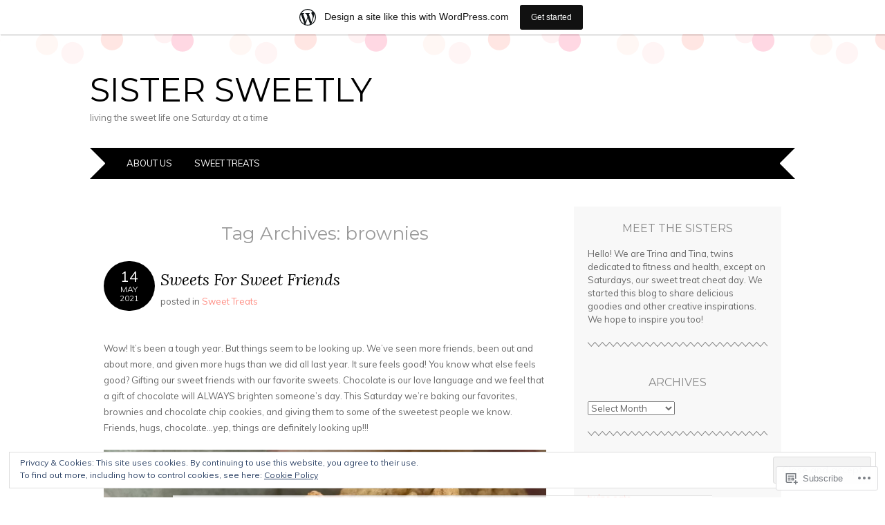

--- FILE ---
content_type: text/html; charset=UTF-8
request_url: https://sistersweetly.wordpress.com/tag/brownies/
body_size: 35525
content:
<!DOCTYPE html>
<html lang="en">
<head>
<meta charset="UTF-8" />
<meta name="viewport" content="width=device-width" />
<title>brownies | Sister Sweetly</title>
<link rel="profile" href="http://gmpg.org/xfn/11" />
<link rel="pingback" href="https://sistersweetly.wordpress.com/xmlrpc.php" />
<!--[if lt IE 9]>
<script src="https://s0.wp.com/wp-content/themes/pub/adelle/js/html5.js?m=1364897642i" type="text/javascript"></script>
<![endif]-->

<meta name='robots' content='max-image-preview:large' />
<link rel='dns-prefetch' href='//s0.wp.com' />
<link rel='dns-prefetch' href='//fonts-api.wp.com' />
<link rel='dns-prefetch' href='//af.pubmine.com' />
<link rel="alternate" type="application/rss+xml" title="Sister Sweetly &raquo; Feed" href="https://sistersweetly.wordpress.com/feed/" />
<link rel="alternate" type="application/rss+xml" title="Sister Sweetly &raquo; Comments Feed" href="https://sistersweetly.wordpress.com/comments/feed/" />
<link rel="alternate" type="application/rss+xml" title="Sister Sweetly &raquo; brownies Tag Feed" href="https://sistersweetly.wordpress.com/tag/brownies/feed/" />
	<script type="text/javascript">
		/* <![CDATA[ */
		function addLoadEvent(func) {
			var oldonload = window.onload;
			if (typeof window.onload != 'function') {
				window.onload = func;
			} else {
				window.onload = function () {
					oldonload();
					func();
				}
			}
		}
		/* ]]> */
	</script>
	<link crossorigin='anonymous' rel='stylesheet' id='all-css-0-1' href='/_static/??-eJx9jt0KwjAMhV/IGocy8UJ8lq6LJWv6w5pS9vZ2ygRRvAmc5Ms5B2pSJgbBIOCLSlwshQyVRouSAUu7RkeoWFcQ9Im1YIYsC+Pe5LyD3wZMrmETStLGqaf6wgeO9v3g9exQKFg16Bka+rn5l7WlvDT4GNcxFm4NKNwpkKDKZo7Mm15Wv5u/due+60+HS3+cHq8WY5A=&cssminify=yes' type='text/css' media='all' />
<style id='wp-emoji-styles-inline-css'>

	img.wp-smiley, img.emoji {
		display: inline !important;
		border: none !important;
		box-shadow: none !important;
		height: 1em !important;
		width: 1em !important;
		margin: 0 0.07em !important;
		vertical-align: -0.1em !important;
		background: none !important;
		padding: 0 !important;
	}
/*# sourceURL=wp-emoji-styles-inline-css */
</style>
<link crossorigin='anonymous' rel='stylesheet' id='all-css-2-1' href='/wp-content/plugins/gutenberg-core/v22.2.0/build/styles/block-library/style.css?m=1764855221i&cssminify=yes' type='text/css' media='all' />
<style id='wp-block-library-inline-css'>
.has-text-align-justify {
	text-align:justify;
}
.has-text-align-justify{text-align:justify;}

/*# sourceURL=wp-block-library-inline-css */
</style><style id='wp-block-paragraph-inline-css'>
.is-small-text{font-size:.875em}.is-regular-text{font-size:1em}.is-large-text{font-size:2.25em}.is-larger-text{font-size:3em}.has-drop-cap:not(:focus):first-letter{float:left;font-size:8.4em;font-style:normal;font-weight:100;line-height:.68;margin:.05em .1em 0 0;text-transform:uppercase}body.rtl .has-drop-cap:not(:focus):first-letter{float:none;margin-left:.1em}p.has-drop-cap.has-background{overflow:hidden}:root :where(p.has-background){padding:1.25em 2.375em}:where(p.has-text-color:not(.has-link-color)) a{color:inherit}p.has-text-align-left[style*="writing-mode:vertical-lr"],p.has-text-align-right[style*="writing-mode:vertical-rl"]{rotate:180deg}
/*# sourceURL=/wp-content/plugins/gutenberg-core/v22.2.0/build/styles/block-library/paragraph/style.css */
</style>
<style id='wp-block-image-inline-css'>
.wp-block-image>a,.wp-block-image>figure>a{display:inline-block}.wp-block-image img{box-sizing:border-box;height:auto;max-width:100%;vertical-align:bottom}@media not (prefers-reduced-motion){.wp-block-image img.hide{visibility:hidden}.wp-block-image img.show{animation:show-content-image .4s}}.wp-block-image[style*=border-radius] img,.wp-block-image[style*=border-radius]>a{border-radius:inherit}.wp-block-image.has-custom-border img{box-sizing:border-box}.wp-block-image.aligncenter{text-align:center}.wp-block-image.alignfull>a,.wp-block-image.alignwide>a{width:100%}.wp-block-image.alignfull img,.wp-block-image.alignwide img{height:auto;width:100%}.wp-block-image .aligncenter,.wp-block-image .alignleft,.wp-block-image .alignright,.wp-block-image.aligncenter,.wp-block-image.alignleft,.wp-block-image.alignright{display:table}.wp-block-image .aligncenter>figcaption,.wp-block-image .alignleft>figcaption,.wp-block-image .alignright>figcaption,.wp-block-image.aligncenter>figcaption,.wp-block-image.alignleft>figcaption,.wp-block-image.alignright>figcaption{caption-side:bottom;display:table-caption}.wp-block-image .alignleft{float:left;margin:.5em 1em .5em 0}.wp-block-image .alignright{float:right;margin:.5em 0 .5em 1em}.wp-block-image .aligncenter{margin-left:auto;margin-right:auto}.wp-block-image :where(figcaption){margin-bottom:1em;margin-top:.5em}.wp-block-image.is-style-circle-mask img{border-radius:9999px}@supports ((-webkit-mask-image:none) or (mask-image:none)) or (-webkit-mask-image:none){.wp-block-image.is-style-circle-mask img{border-radius:0;-webkit-mask-image:url('data:image/svg+xml;utf8,<svg viewBox="0 0 100 100" xmlns="http://www.w3.org/2000/svg"><circle cx="50" cy="50" r="50"/></svg>');mask-image:url('data:image/svg+xml;utf8,<svg viewBox="0 0 100 100" xmlns="http://www.w3.org/2000/svg"><circle cx="50" cy="50" r="50"/></svg>');mask-mode:alpha;-webkit-mask-position:center;mask-position:center;-webkit-mask-repeat:no-repeat;mask-repeat:no-repeat;-webkit-mask-size:contain;mask-size:contain}}:root :where(.wp-block-image.is-style-rounded img,.wp-block-image .is-style-rounded img){border-radius:9999px}.wp-block-image figure{margin:0}.wp-lightbox-container{display:flex;flex-direction:column;position:relative}.wp-lightbox-container img{cursor:zoom-in}.wp-lightbox-container img:hover+button{opacity:1}.wp-lightbox-container button{align-items:center;backdrop-filter:blur(16px) saturate(180%);background-color:#5a5a5a40;border:none;border-radius:4px;cursor:zoom-in;display:flex;height:20px;justify-content:center;opacity:0;padding:0;position:absolute;right:16px;text-align:center;top:16px;width:20px;z-index:100}@media not (prefers-reduced-motion){.wp-lightbox-container button{transition:opacity .2s ease}}.wp-lightbox-container button:focus-visible{outline:3px auto #5a5a5a40;outline:3px auto -webkit-focus-ring-color;outline-offset:3px}.wp-lightbox-container button:hover{cursor:pointer;opacity:1}.wp-lightbox-container button:focus{opacity:1}.wp-lightbox-container button:focus,.wp-lightbox-container button:hover,.wp-lightbox-container button:not(:hover):not(:active):not(.has-background){background-color:#5a5a5a40;border:none}.wp-lightbox-overlay{box-sizing:border-box;cursor:zoom-out;height:100vh;left:0;overflow:hidden;position:fixed;top:0;visibility:hidden;width:100%;z-index:100000}.wp-lightbox-overlay .close-button{align-items:center;cursor:pointer;display:flex;justify-content:center;min-height:40px;min-width:40px;padding:0;position:absolute;right:calc(env(safe-area-inset-right) + 16px);top:calc(env(safe-area-inset-top) + 16px);z-index:5000000}.wp-lightbox-overlay .close-button:focus,.wp-lightbox-overlay .close-button:hover,.wp-lightbox-overlay .close-button:not(:hover):not(:active):not(.has-background){background:none;border:none}.wp-lightbox-overlay .lightbox-image-container{height:var(--wp--lightbox-container-height);left:50%;overflow:hidden;position:absolute;top:50%;transform:translate(-50%,-50%);transform-origin:top left;width:var(--wp--lightbox-container-width);z-index:9999999999}.wp-lightbox-overlay .wp-block-image{align-items:center;box-sizing:border-box;display:flex;height:100%;justify-content:center;margin:0;position:relative;transform-origin:0 0;width:100%;z-index:3000000}.wp-lightbox-overlay .wp-block-image img{height:var(--wp--lightbox-image-height);min-height:var(--wp--lightbox-image-height);min-width:var(--wp--lightbox-image-width);width:var(--wp--lightbox-image-width)}.wp-lightbox-overlay .wp-block-image figcaption{display:none}.wp-lightbox-overlay button{background:none;border:none}.wp-lightbox-overlay .scrim{background-color:#fff;height:100%;opacity:.9;position:absolute;width:100%;z-index:2000000}.wp-lightbox-overlay.active{visibility:visible}@media not (prefers-reduced-motion){.wp-lightbox-overlay.active{animation:turn-on-visibility .25s both}.wp-lightbox-overlay.active img{animation:turn-on-visibility .35s both}.wp-lightbox-overlay.show-closing-animation:not(.active){animation:turn-off-visibility .35s both}.wp-lightbox-overlay.show-closing-animation:not(.active) img{animation:turn-off-visibility .25s both}.wp-lightbox-overlay.zoom.active{animation:none;opacity:1;visibility:visible}.wp-lightbox-overlay.zoom.active .lightbox-image-container{animation:lightbox-zoom-in .4s}.wp-lightbox-overlay.zoom.active .lightbox-image-container img{animation:none}.wp-lightbox-overlay.zoom.active .scrim{animation:turn-on-visibility .4s forwards}.wp-lightbox-overlay.zoom.show-closing-animation:not(.active){animation:none}.wp-lightbox-overlay.zoom.show-closing-animation:not(.active) .lightbox-image-container{animation:lightbox-zoom-out .4s}.wp-lightbox-overlay.zoom.show-closing-animation:not(.active) .lightbox-image-container img{animation:none}.wp-lightbox-overlay.zoom.show-closing-animation:not(.active) .scrim{animation:turn-off-visibility .4s forwards}}@keyframes show-content-image{0%{visibility:hidden}99%{visibility:hidden}to{visibility:visible}}@keyframes turn-on-visibility{0%{opacity:0}to{opacity:1}}@keyframes turn-off-visibility{0%{opacity:1;visibility:visible}99%{opacity:0;visibility:visible}to{opacity:0;visibility:hidden}}@keyframes lightbox-zoom-in{0%{transform:translate(calc((-100vw + var(--wp--lightbox-scrollbar-width))/2 + var(--wp--lightbox-initial-left-position)),calc(-50vh + var(--wp--lightbox-initial-top-position))) scale(var(--wp--lightbox-scale))}to{transform:translate(-50%,-50%) scale(1)}}@keyframes lightbox-zoom-out{0%{transform:translate(-50%,-50%) scale(1);visibility:visible}99%{visibility:visible}to{transform:translate(calc((-100vw + var(--wp--lightbox-scrollbar-width))/2 + var(--wp--lightbox-initial-left-position)),calc(-50vh + var(--wp--lightbox-initial-top-position))) scale(var(--wp--lightbox-scale));visibility:hidden}}
/*# sourceURL=/wp-content/plugins/gutenberg-core/v22.2.0/build/styles/block-library/image/style.css */
</style>
<style id='global-styles-inline-css'>
:root{--wp--preset--aspect-ratio--square: 1;--wp--preset--aspect-ratio--4-3: 4/3;--wp--preset--aspect-ratio--3-4: 3/4;--wp--preset--aspect-ratio--3-2: 3/2;--wp--preset--aspect-ratio--2-3: 2/3;--wp--preset--aspect-ratio--16-9: 16/9;--wp--preset--aspect-ratio--9-16: 9/16;--wp--preset--color--black: #000000;--wp--preset--color--cyan-bluish-gray: #abb8c3;--wp--preset--color--white: #ffffff;--wp--preset--color--pale-pink: #f78da7;--wp--preset--color--vivid-red: #cf2e2e;--wp--preset--color--luminous-vivid-orange: #ff6900;--wp--preset--color--luminous-vivid-amber: #fcb900;--wp--preset--color--light-green-cyan: #7bdcb5;--wp--preset--color--vivid-green-cyan: #00d084;--wp--preset--color--pale-cyan-blue: #8ed1fc;--wp--preset--color--vivid-cyan-blue: #0693e3;--wp--preset--color--vivid-purple: #9b51e0;--wp--preset--gradient--vivid-cyan-blue-to-vivid-purple: linear-gradient(135deg,rgb(6,147,227) 0%,rgb(155,81,224) 100%);--wp--preset--gradient--light-green-cyan-to-vivid-green-cyan: linear-gradient(135deg,rgb(122,220,180) 0%,rgb(0,208,130) 100%);--wp--preset--gradient--luminous-vivid-amber-to-luminous-vivid-orange: linear-gradient(135deg,rgb(252,185,0) 0%,rgb(255,105,0) 100%);--wp--preset--gradient--luminous-vivid-orange-to-vivid-red: linear-gradient(135deg,rgb(255,105,0) 0%,rgb(207,46,46) 100%);--wp--preset--gradient--very-light-gray-to-cyan-bluish-gray: linear-gradient(135deg,rgb(238,238,238) 0%,rgb(169,184,195) 100%);--wp--preset--gradient--cool-to-warm-spectrum: linear-gradient(135deg,rgb(74,234,220) 0%,rgb(151,120,209) 20%,rgb(207,42,186) 40%,rgb(238,44,130) 60%,rgb(251,105,98) 80%,rgb(254,248,76) 100%);--wp--preset--gradient--blush-light-purple: linear-gradient(135deg,rgb(255,206,236) 0%,rgb(152,150,240) 100%);--wp--preset--gradient--blush-bordeaux: linear-gradient(135deg,rgb(254,205,165) 0%,rgb(254,45,45) 50%,rgb(107,0,62) 100%);--wp--preset--gradient--luminous-dusk: linear-gradient(135deg,rgb(255,203,112) 0%,rgb(199,81,192) 50%,rgb(65,88,208) 100%);--wp--preset--gradient--pale-ocean: linear-gradient(135deg,rgb(255,245,203) 0%,rgb(182,227,212) 50%,rgb(51,167,181) 100%);--wp--preset--gradient--electric-grass: linear-gradient(135deg,rgb(202,248,128) 0%,rgb(113,206,126) 100%);--wp--preset--gradient--midnight: linear-gradient(135deg,rgb(2,3,129) 0%,rgb(40,116,252) 100%);--wp--preset--font-size--small: 13px;--wp--preset--font-size--medium: 20px;--wp--preset--font-size--large: 36px;--wp--preset--font-size--x-large: 42px;--wp--preset--font-family--albert-sans: 'Albert Sans', sans-serif;--wp--preset--font-family--alegreya: Alegreya, serif;--wp--preset--font-family--arvo: Arvo, serif;--wp--preset--font-family--bodoni-moda: 'Bodoni Moda', serif;--wp--preset--font-family--bricolage-grotesque: 'Bricolage Grotesque', sans-serif;--wp--preset--font-family--cabin: Cabin, sans-serif;--wp--preset--font-family--chivo: Chivo, sans-serif;--wp--preset--font-family--commissioner: Commissioner, sans-serif;--wp--preset--font-family--cormorant: Cormorant, serif;--wp--preset--font-family--courier-prime: 'Courier Prime', monospace;--wp--preset--font-family--crimson-pro: 'Crimson Pro', serif;--wp--preset--font-family--dm-mono: 'DM Mono', monospace;--wp--preset--font-family--dm-sans: 'DM Sans', sans-serif;--wp--preset--font-family--dm-serif-display: 'DM Serif Display', serif;--wp--preset--font-family--domine: Domine, serif;--wp--preset--font-family--eb-garamond: 'EB Garamond', serif;--wp--preset--font-family--epilogue: Epilogue, sans-serif;--wp--preset--font-family--fahkwang: Fahkwang, sans-serif;--wp--preset--font-family--figtree: Figtree, sans-serif;--wp--preset--font-family--fira-sans: 'Fira Sans', sans-serif;--wp--preset--font-family--fjalla-one: 'Fjalla One', sans-serif;--wp--preset--font-family--fraunces: Fraunces, serif;--wp--preset--font-family--gabarito: Gabarito, system-ui;--wp--preset--font-family--ibm-plex-mono: 'IBM Plex Mono', monospace;--wp--preset--font-family--ibm-plex-sans: 'IBM Plex Sans', sans-serif;--wp--preset--font-family--ibarra-real-nova: 'Ibarra Real Nova', serif;--wp--preset--font-family--instrument-serif: 'Instrument Serif', serif;--wp--preset--font-family--inter: Inter, sans-serif;--wp--preset--font-family--josefin-sans: 'Josefin Sans', sans-serif;--wp--preset--font-family--jost: Jost, sans-serif;--wp--preset--font-family--libre-baskerville: 'Libre Baskerville', serif;--wp--preset--font-family--libre-franklin: 'Libre Franklin', sans-serif;--wp--preset--font-family--literata: Literata, serif;--wp--preset--font-family--lora: Lora, serif;--wp--preset--font-family--merriweather: Merriweather, serif;--wp--preset--font-family--montserrat: Montserrat, sans-serif;--wp--preset--font-family--newsreader: Newsreader, serif;--wp--preset--font-family--noto-sans-mono: 'Noto Sans Mono', sans-serif;--wp--preset--font-family--nunito: Nunito, sans-serif;--wp--preset--font-family--open-sans: 'Open Sans', sans-serif;--wp--preset--font-family--overpass: Overpass, sans-serif;--wp--preset--font-family--pt-serif: 'PT Serif', serif;--wp--preset--font-family--petrona: Petrona, serif;--wp--preset--font-family--piazzolla: Piazzolla, serif;--wp--preset--font-family--playfair-display: 'Playfair Display', serif;--wp--preset--font-family--plus-jakarta-sans: 'Plus Jakarta Sans', sans-serif;--wp--preset--font-family--poppins: Poppins, sans-serif;--wp--preset--font-family--raleway: Raleway, sans-serif;--wp--preset--font-family--roboto: Roboto, sans-serif;--wp--preset--font-family--roboto-slab: 'Roboto Slab', serif;--wp--preset--font-family--rubik: Rubik, sans-serif;--wp--preset--font-family--rufina: Rufina, serif;--wp--preset--font-family--sora: Sora, sans-serif;--wp--preset--font-family--source-sans-3: 'Source Sans 3', sans-serif;--wp--preset--font-family--source-serif-4: 'Source Serif 4', serif;--wp--preset--font-family--space-mono: 'Space Mono', monospace;--wp--preset--font-family--syne: Syne, sans-serif;--wp--preset--font-family--texturina: Texturina, serif;--wp--preset--font-family--urbanist: Urbanist, sans-serif;--wp--preset--font-family--work-sans: 'Work Sans', sans-serif;--wp--preset--spacing--20: 0.44rem;--wp--preset--spacing--30: 0.67rem;--wp--preset--spacing--40: 1rem;--wp--preset--spacing--50: 1.5rem;--wp--preset--spacing--60: 2.25rem;--wp--preset--spacing--70: 3.38rem;--wp--preset--spacing--80: 5.06rem;--wp--preset--shadow--natural: 6px 6px 9px rgba(0, 0, 0, 0.2);--wp--preset--shadow--deep: 12px 12px 50px rgba(0, 0, 0, 0.4);--wp--preset--shadow--sharp: 6px 6px 0px rgba(0, 0, 0, 0.2);--wp--preset--shadow--outlined: 6px 6px 0px -3px rgb(255, 255, 255), 6px 6px rgb(0, 0, 0);--wp--preset--shadow--crisp: 6px 6px 0px rgb(0, 0, 0);}:where(.is-layout-flex){gap: 0.5em;}:where(.is-layout-grid){gap: 0.5em;}body .is-layout-flex{display: flex;}.is-layout-flex{flex-wrap: wrap;align-items: center;}.is-layout-flex > :is(*, div){margin: 0;}body .is-layout-grid{display: grid;}.is-layout-grid > :is(*, div){margin: 0;}:where(.wp-block-columns.is-layout-flex){gap: 2em;}:where(.wp-block-columns.is-layout-grid){gap: 2em;}:where(.wp-block-post-template.is-layout-flex){gap: 1.25em;}:where(.wp-block-post-template.is-layout-grid){gap: 1.25em;}.has-black-color{color: var(--wp--preset--color--black) !important;}.has-cyan-bluish-gray-color{color: var(--wp--preset--color--cyan-bluish-gray) !important;}.has-white-color{color: var(--wp--preset--color--white) !important;}.has-pale-pink-color{color: var(--wp--preset--color--pale-pink) !important;}.has-vivid-red-color{color: var(--wp--preset--color--vivid-red) !important;}.has-luminous-vivid-orange-color{color: var(--wp--preset--color--luminous-vivid-orange) !important;}.has-luminous-vivid-amber-color{color: var(--wp--preset--color--luminous-vivid-amber) !important;}.has-light-green-cyan-color{color: var(--wp--preset--color--light-green-cyan) !important;}.has-vivid-green-cyan-color{color: var(--wp--preset--color--vivid-green-cyan) !important;}.has-pale-cyan-blue-color{color: var(--wp--preset--color--pale-cyan-blue) !important;}.has-vivid-cyan-blue-color{color: var(--wp--preset--color--vivid-cyan-blue) !important;}.has-vivid-purple-color{color: var(--wp--preset--color--vivid-purple) !important;}.has-black-background-color{background-color: var(--wp--preset--color--black) !important;}.has-cyan-bluish-gray-background-color{background-color: var(--wp--preset--color--cyan-bluish-gray) !important;}.has-white-background-color{background-color: var(--wp--preset--color--white) !important;}.has-pale-pink-background-color{background-color: var(--wp--preset--color--pale-pink) !important;}.has-vivid-red-background-color{background-color: var(--wp--preset--color--vivid-red) !important;}.has-luminous-vivid-orange-background-color{background-color: var(--wp--preset--color--luminous-vivid-orange) !important;}.has-luminous-vivid-amber-background-color{background-color: var(--wp--preset--color--luminous-vivid-amber) !important;}.has-light-green-cyan-background-color{background-color: var(--wp--preset--color--light-green-cyan) !important;}.has-vivid-green-cyan-background-color{background-color: var(--wp--preset--color--vivid-green-cyan) !important;}.has-pale-cyan-blue-background-color{background-color: var(--wp--preset--color--pale-cyan-blue) !important;}.has-vivid-cyan-blue-background-color{background-color: var(--wp--preset--color--vivid-cyan-blue) !important;}.has-vivid-purple-background-color{background-color: var(--wp--preset--color--vivid-purple) !important;}.has-black-border-color{border-color: var(--wp--preset--color--black) !important;}.has-cyan-bluish-gray-border-color{border-color: var(--wp--preset--color--cyan-bluish-gray) !important;}.has-white-border-color{border-color: var(--wp--preset--color--white) !important;}.has-pale-pink-border-color{border-color: var(--wp--preset--color--pale-pink) !important;}.has-vivid-red-border-color{border-color: var(--wp--preset--color--vivid-red) !important;}.has-luminous-vivid-orange-border-color{border-color: var(--wp--preset--color--luminous-vivid-orange) !important;}.has-luminous-vivid-amber-border-color{border-color: var(--wp--preset--color--luminous-vivid-amber) !important;}.has-light-green-cyan-border-color{border-color: var(--wp--preset--color--light-green-cyan) !important;}.has-vivid-green-cyan-border-color{border-color: var(--wp--preset--color--vivid-green-cyan) !important;}.has-pale-cyan-blue-border-color{border-color: var(--wp--preset--color--pale-cyan-blue) !important;}.has-vivid-cyan-blue-border-color{border-color: var(--wp--preset--color--vivid-cyan-blue) !important;}.has-vivid-purple-border-color{border-color: var(--wp--preset--color--vivid-purple) !important;}.has-vivid-cyan-blue-to-vivid-purple-gradient-background{background: var(--wp--preset--gradient--vivid-cyan-blue-to-vivid-purple) !important;}.has-light-green-cyan-to-vivid-green-cyan-gradient-background{background: var(--wp--preset--gradient--light-green-cyan-to-vivid-green-cyan) !important;}.has-luminous-vivid-amber-to-luminous-vivid-orange-gradient-background{background: var(--wp--preset--gradient--luminous-vivid-amber-to-luminous-vivid-orange) !important;}.has-luminous-vivid-orange-to-vivid-red-gradient-background{background: var(--wp--preset--gradient--luminous-vivid-orange-to-vivid-red) !important;}.has-very-light-gray-to-cyan-bluish-gray-gradient-background{background: var(--wp--preset--gradient--very-light-gray-to-cyan-bluish-gray) !important;}.has-cool-to-warm-spectrum-gradient-background{background: var(--wp--preset--gradient--cool-to-warm-spectrum) !important;}.has-blush-light-purple-gradient-background{background: var(--wp--preset--gradient--blush-light-purple) !important;}.has-blush-bordeaux-gradient-background{background: var(--wp--preset--gradient--blush-bordeaux) !important;}.has-luminous-dusk-gradient-background{background: var(--wp--preset--gradient--luminous-dusk) !important;}.has-pale-ocean-gradient-background{background: var(--wp--preset--gradient--pale-ocean) !important;}.has-electric-grass-gradient-background{background: var(--wp--preset--gradient--electric-grass) !important;}.has-midnight-gradient-background{background: var(--wp--preset--gradient--midnight) !important;}.has-small-font-size{font-size: var(--wp--preset--font-size--small) !important;}.has-medium-font-size{font-size: var(--wp--preset--font-size--medium) !important;}.has-large-font-size{font-size: var(--wp--preset--font-size--large) !important;}.has-x-large-font-size{font-size: var(--wp--preset--font-size--x-large) !important;}.has-albert-sans-font-family{font-family: var(--wp--preset--font-family--albert-sans) !important;}.has-alegreya-font-family{font-family: var(--wp--preset--font-family--alegreya) !important;}.has-arvo-font-family{font-family: var(--wp--preset--font-family--arvo) !important;}.has-bodoni-moda-font-family{font-family: var(--wp--preset--font-family--bodoni-moda) !important;}.has-bricolage-grotesque-font-family{font-family: var(--wp--preset--font-family--bricolage-grotesque) !important;}.has-cabin-font-family{font-family: var(--wp--preset--font-family--cabin) !important;}.has-chivo-font-family{font-family: var(--wp--preset--font-family--chivo) !important;}.has-commissioner-font-family{font-family: var(--wp--preset--font-family--commissioner) !important;}.has-cormorant-font-family{font-family: var(--wp--preset--font-family--cormorant) !important;}.has-courier-prime-font-family{font-family: var(--wp--preset--font-family--courier-prime) !important;}.has-crimson-pro-font-family{font-family: var(--wp--preset--font-family--crimson-pro) !important;}.has-dm-mono-font-family{font-family: var(--wp--preset--font-family--dm-mono) !important;}.has-dm-sans-font-family{font-family: var(--wp--preset--font-family--dm-sans) !important;}.has-dm-serif-display-font-family{font-family: var(--wp--preset--font-family--dm-serif-display) !important;}.has-domine-font-family{font-family: var(--wp--preset--font-family--domine) !important;}.has-eb-garamond-font-family{font-family: var(--wp--preset--font-family--eb-garamond) !important;}.has-epilogue-font-family{font-family: var(--wp--preset--font-family--epilogue) !important;}.has-fahkwang-font-family{font-family: var(--wp--preset--font-family--fahkwang) !important;}.has-figtree-font-family{font-family: var(--wp--preset--font-family--figtree) !important;}.has-fira-sans-font-family{font-family: var(--wp--preset--font-family--fira-sans) !important;}.has-fjalla-one-font-family{font-family: var(--wp--preset--font-family--fjalla-one) !important;}.has-fraunces-font-family{font-family: var(--wp--preset--font-family--fraunces) !important;}.has-gabarito-font-family{font-family: var(--wp--preset--font-family--gabarito) !important;}.has-ibm-plex-mono-font-family{font-family: var(--wp--preset--font-family--ibm-plex-mono) !important;}.has-ibm-plex-sans-font-family{font-family: var(--wp--preset--font-family--ibm-plex-sans) !important;}.has-ibarra-real-nova-font-family{font-family: var(--wp--preset--font-family--ibarra-real-nova) !important;}.has-instrument-serif-font-family{font-family: var(--wp--preset--font-family--instrument-serif) !important;}.has-inter-font-family{font-family: var(--wp--preset--font-family--inter) !important;}.has-josefin-sans-font-family{font-family: var(--wp--preset--font-family--josefin-sans) !important;}.has-jost-font-family{font-family: var(--wp--preset--font-family--jost) !important;}.has-libre-baskerville-font-family{font-family: var(--wp--preset--font-family--libre-baskerville) !important;}.has-libre-franklin-font-family{font-family: var(--wp--preset--font-family--libre-franklin) !important;}.has-literata-font-family{font-family: var(--wp--preset--font-family--literata) !important;}.has-lora-font-family{font-family: var(--wp--preset--font-family--lora) !important;}.has-merriweather-font-family{font-family: var(--wp--preset--font-family--merriweather) !important;}.has-montserrat-font-family{font-family: var(--wp--preset--font-family--montserrat) !important;}.has-newsreader-font-family{font-family: var(--wp--preset--font-family--newsreader) !important;}.has-noto-sans-mono-font-family{font-family: var(--wp--preset--font-family--noto-sans-mono) !important;}.has-nunito-font-family{font-family: var(--wp--preset--font-family--nunito) !important;}.has-open-sans-font-family{font-family: var(--wp--preset--font-family--open-sans) !important;}.has-overpass-font-family{font-family: var(--wp--preset--font-family--overpass) !important;}.has-pt-serif-font-family{font-family: var(--wp--preset--font-family--pt-serif) !important;}.has-petrona-font-family{font-family: var(--wp--preset--font-family--petrona) !important;}.has-piazzolla-font-family{font-family: var(--wp--preset--font-family--piazzolla) !important;}.has-playfair-display-font-family{font-family: var(--wp--preset--font-family--playfair-display) !important;}.has-plus-jakarta-sans-font-family{font-family: var(--wp--preset--font-family--plus-jakarta-sans) !important;}.has-poppins-font-family{font-family: var(--wp--preset--font-family--poppins) !important;}.has-raleway-font-family{font-family: var(--wp--preset--font-family--raleway) !important;}.has-roboto-font-family{font-family: var(--wp--preset--font-family--roboto) !important;}.has-roboto-slab-font-family{font-family: var(--wp--preset--font-family--roboto-slab) !important;}.has-rubik-font-family{font-family: var(--wp--preset--font-family--rubik) !important;}.has-rufina-font-family{font-family: var(--wp--preset--font-family--rufina) !important;}.has-sora-font-family{font-family: var(--wp--preset--font-family--sora) !important;}.has-source-sans-3-font-family{font-family: var(--wp--preset--font-family--source-sans-3) !important;}.has-source-serif-4-font-family{font-family: var(--wp--preset--font-family--source-serif-4) !important;}.has-space-mono-font-family{font-family: var(--wp--preset--font-family--space-mono) !important;}.has-syne-font-family{font-family: var(--wp--preset--font-family--syne) !important;}.has-texturina-font-family{font-family: var(--wp--preset--font-family--texturina) !important;}.has-urbanist-font-family{font-family: var(--wp--preset--font-family--urbanist) !important;}.has-work-sans-font-family{font-family: var(--wp--preset--font-family--work-sans) !important;}
/*# sourceURL=global-styles-inline-css */
</style>

<style id='classic-theme-styles-inline-css'>
/*! This file is auto-generated */
.wp-block-button__link{color:#fff;background-color:#32373c;border-radius:9999px;box-shadow:none;text-decoration:none;padding:calc(.667em + 2px) calc(1.333em + 2px);font-size:1.125em}.wp-block-file__button{background:#32373c;color:#fff;text-decoration:none}
/*# sourceURL=/wp-includes/css/classic-themes.min.css */
</style>
<link crossorigin='anonymous' rel='stylesheet' id='all-css-4-1' href='/_static/??[base64]&cssminify=yes' type='text/css' media='all' />
<link rel='stylesheet' id='adelle-muli-css' href='https://fonts-api.wp.com/css?family=Muli%3A400%2C400italic&#038;ver=6.9-RC2-61304' media='all' />
<link rel='stylesheet' id='adelle-lora-css' href='https://fonts-api.wp.com/css?family=Lora%3A400%2C400italic%2C700%2C700italic&#038;ver=6.9-RC2-61304' media='all' />
<link rel='stylesheet' id='adelle-montserrat-css' href='https://fonts-api.wp.com/css?family=Montserrat%3A400%2C700&#038;ver=6.9-RC2-61304' media='all' />
<link crossorigin='anonymous' rel='stylesheet' id='all-css-10-1' href='/_static/??-eJx9jsEOwiAMQH9IbJZg1IPxWwA7himUUBjx72XxMi+79SXvtYWeleNUMVWoC0YUyM2CeSERQkgOpH4IRfXsOJ6dyAl2SWwqU/MhCUiz4krINfCgmYm4H/kLr1iUbdaO9b8rR3pBS+zH6GFYOzyKPLIidmb76Q/UTCaULX3Gx6Qvd61v10m/v9WwZWU=&cssminify=yes' type='text/css' media='all' />
<link crossorigin='anonymous' rel='stylesheet' id='print-css-11-1' href='/wp-content/mu-plugins/global-print/global-print.css?m=1465851035i&cssminify=yes' type='text/css' media='print' />
<style id='jetpack-global-styles-frontend-style-inline-css'>
:root { --font-headings: unset; --font-base: unset; --font-headings-default: -apple-system,BlinkMacSystemFont,"Segoe UI",Roboto,Oxygen-Sans,Ubuntu,Cantarell,"Helvetica Neue",sans-serif; --font-base-default: -apple-system,BlinkMacSystemFont,"Segoe UI",Roboto,Oxygen-Sans,Ubuntu,Cantarell,"Helvetica Neue",sans-serif;}
/*# sourceURL=jetpack-global-styles-frontend-style-inline-css */
</style>
<link crossorigin='anonymous' rel='stylesheet' id='all-css-14-1' href='/_static/??-eJyNjtEKwjAMRX/IGKaV+SJ+inRt7TLTZiwdw793k72oIHsJ90BybnDqwUkuIRdMI/Q8RsqKXSi9dY+VMYksw48cFLW1Q/DW++c7Uo57p7rD7aYbZYcqjiwDSxT9gB9baUOae1uDkaWx/K9uIh9DUZxX1gxxIA82e2DSsuW2md9QILgLs0xfuAiu6VLVp+PhbOrKdC9/Ong1&cssminify=yes' type='text/css' media='all' />
<script type="text/javascript" id="wpcom-actionbar-placeholder-js-extra">
/* <![CDATA[ */
var actionbardata = {"siteID":"57274105","postID":"0","siteURL":"https://sistersweetly.wordpress.com","xhrURL":"https://sistersweetly.wordpress.com/wp-admin/admin-ajax.php","nonce":"199f90c4eb","isLoggedIn":"","statusMessage":"","subsEmailDefault":"instantly","proxyScriptUrl":"https://s0.wp.com/wp-content/js/wpcom-proxy-request.js?m=1513050504i&amp;ver=20211021","i18n":{"followedText":"New posts from this site will now appear in your \u003Ca href=\"https://wordpress.com/reader\"\u003EReader\u003C/a\u003E","foldBar":"Collapse this bar","unfoldBar":"Expand this bar","shortLinkCopied":"Shortlink copied to clipboard."}};
//# sourceURL=wpcom-actionbar-placeholder-js-extra
/* ]]> */
</script>
<script type="text/javascript" id="jetpack-mu-wpcom-settings-js-before">
/* <![CDATA[ */
var JETPACK_MU_WPCOM_SETTINGS = {"assetsUrl":"https://s0.wp.com/wp-content/mu-plugins/jetpack-mu-wpcom-plugin/moon/jetpack_vendor/automattic/jetpack-mu-wpcom/src/build/"};
//# sourceURL=jetpack-mu-wpcom-settings-js-before
/* ]]> */
</script>
<script crossorigin='anonymous' type='text/javascript'  src='/_static/??-eJx9jMEOwiAQRH/IdaMmRQ/Gb2kBCQTYDQul/r2tHjQx8TQzmXmDnUFTrjZXDIIlVuBCy2MfZIdfXWrAsTmfBaVNoovn6mlNd4qR+p9598bZKtv728LUEsPs7Q81RXIfjooZjYCOo4h98ToxzsdNIFMGZ7isF7d0PajTWQ2DuqjwBIN6TR8='></script>
<script type="text/javascript" id="rlt-proxy-js-after">
/* <![CDATA[ */
	rltInitialize( {"token":null,"iframeOrigins":["https:\/\/widgets.wp.com"]} );
//# sourceURL=rlt-proxy-js-after
/* ]]> */
</script>
<link rel="EditURI" type="application/rsd+xml" title="RSD" href="https://sistersweetly.wordpress.com/xmlrpc.php?rsd" />
<meta name="generator" content="WordPress.com" />

<!-- Jetpack Open Graph Tags -->
<meta property="og:type" content="website" />
<meta property="og:title" content="brownies &#8211; Sister Sweetly" />
<meta property="og:url" content="https://sistersweetly.wordpress.com/tag/brownies/" />
<meta property="og:site_name" content="Sister Sweetly" />
<meta property="og:image" content="https://s0.wp.com/i/blank.jpg?m=1383295312i" />
<meta property="og:image:width" content="200" />
<meta property="og:image:height" content="200" />
<meta property="og:image:alt" content="" />
<meta property="og:locale" content="en_US" />
<meta property="fb:app_id" content="249643311490" />

<!-- End Jetpack Open Graph Tags -->
<link rel="shortcut icon" type="image/x-icon" href="https://s0.wp.com/i/favicon.ico?m=1713425267i" sizes="16x16 24x24 32x32 48x48" />
<link rel="icon" type="image/x-icon" href="https://s0.wp.com/i/favicon.ico?m=1713425267i" sizes="16x16 24x24 32x32 48x48" />
<link rel="apple-touch-icon" href="https://s0.wp.com/i/webclip.png?m=1713868326i" />
<link rel='openid.server' href='https://sistersweetly.wordpress.com/?openidserver=1' />
<link rel='openid.delegate' href='https://sistersweetly.wordpress.com/' />
<link rel="search" type="application/opensearchdescription+xml" href="https://sistersweetly.wordpress.com/osd.xml" title="Sister Sweetly" />
<link rel="search" type="application/opensearchdescription+xml" href="https://s1.wp.com/opensearch.xml" title="WordPress.com" />
		<style type="text/css">
			.recentcomments a {
				display: inline !important;
				padding: 0 !important;
				margin: 0 !important;
			}

			table.recentcommentsavatartop img.avatar, table.recentcommentsavatarend img.avatar {
				border: 0px;
				margin: 0;
			}

			table.recentcommentsavatartop a, table.recentcommentsavatarend a {
				border: 0px !important;
				background-color: transparent !important;
			}

			td.recentcommentsavatarend, td.recentcommentsavatartop {
				padding: 0px 0px 1px 0px;
				margin: 0px;
			}

			td.recentcommentstextend {
				border: none !important;
				padding: 0px 0px 2px 10px;
			}

			.rtl td.recentcommentstextend {
				padding: 0px 10px 2px 0px;
			}

			td.recentcommentstexttop {
				border: none;
				padding: 0px 0px 0px 10px;
			}

			.rtl td.recentcommentstexttop {
				padding: 0px 10px 0px 0px;
			}
		</style>
		<meta name="description" content="Posts about brownies written by Trina and Tina" />
<script type="text/javascript">
/* <![CDATA[ */
var wa_client = {}; wa_client.cmd = []; wa_client.config = { 'blog_id': 57274105, 'blog_language': 'en', 'is_wordads': false, 'hosting_type': 0, 'afp_account_id': null, 'afp_host_id': 5038568878849053, 'theme': 'pub/adelle', '_': { 'title': 'Advertisement', 'privacy_settings': 'Privacy Settings' }, 'formats': [ 'belowpost', 'bottom_sticky', 'sidebar_sticky_right', 'sidebar', 'gutenberg_rectangle', 'gutenberg_leaderboard', 'gutenberg_mobile_leaderboard', 'gutenberg_skyscraper' ] };
/* ]]> */
</script>
		<script type="text/javascript">

			window.doNotSellCallback = function() {

				var linkElements = [
					'a[href="https://wordpress.com/?ref=footer_blog"]',
					'a[href="https://wordpress.com/?ref=footer_website"]',
					'a[href="https://wordpress.com/?ref=vertical_footer"]',
					'a[href^="https://wordpress.com/?ref=footer_segment_"]',
				].join(',');

				var dnsLink = document.createElement( 'a' );
				dnsLink.href = 'https://wordpress.com/advertising-program-optout/';
				dnsLink.classList.add( 'do-not-sell-link' );
				dnsLink.rel = 'nofollow';
				dnsLink.style.marginLeft = '0.5em';
				dnsLink.textContent = 'Do Not Sell or Share My Personal Information';

				var creditLinks = document.querySelectorAll( linkElements );

				if ( 0 === creditLinks.length ) {
					return false;
				}

				Array.prototype.forEach.call( creditLinks, function( el ) {
					el.insertAdjacentElement( 'afterend', dnsLink );
				});

				return true;
			};

		</script>
		<script type="text/javascript">
	window.google_analytics_uacct = "UA-52447-2";
</script>

<script type="text/javascript">
	var _gaq = _gaq || [];
	_gaq.push(['_setAccount', 'UA-52447-2']);
	_gaq.push(['_gat._anonymizeIp']);
	_gaq.push(['_setDomainName', 'wordpress.com']);
	_gaq.push(['_initData']);
	_gaq.push(['_trackPageview']);

	(function() {
		var ga = document.createElement('script'); ga.type = 'text/javascript'; ga.async = true;
		ga.src = ('https:' == document.location.protocol ? 'https://ssl' : 'http://www') + '.google-analytics.com/ga.js';
		(document.getElementsByTagName('head')[0] || document.getElementsByTagName('body')[0]).appendChild(ga);
	})();
</script>
<link crossorigin='anonymous' rel='stylesheet' id='all-css-0-3' href='/_static/??-eJydjdEKwjAMRX/IGqaT+SJ+inRZGN3SpDQtw78Xwe1Rxh7P4XIuLMmhSiEpEKtLXMcgBhOV5HH+MURVgVcQhJ4VZwNbQqJ8RrMT7C9EHSqTAfqs1Yi30SqOBktgGtzomSm//9H34BkfTXe7Xu5t17TTB3k+YIU=&cssminify=yes' type='text/css' media='all' />
</head>

<body class="archive tag tag-brownies tag-318212 wp-theme-pubadelle customizer-styles-applied jetpack-reblog-enabled has-marketing-bar has-marketing-bar-theme-adelle">
<div id="wrapper" class="site-container">
	<div id="page" class="hfeed site">
				<header id="masthead" class="site-header" role="banner">
			<hgroup>
				<h1 class="site-title"><a href="https://sistersweetly.wordpress.com/" title="Sister Sweetly" rel="home">Sister Sweetly</a></h1>
				<h2 class="site-description">living the sweet life one Saturday at a time</h2>
			</hgroup>

			
			<nav id="site-navigation" class="navigation-main" role="navigation">
				<h1 class="menu-toggle">Menu</h1>
				<div class="screen-reader-text skip-link"><a href="#content" title="Skip to content">Skip to content</a></div>

				<div class="menu-sweet-treats-container"><ul id="menu-sweet-treats" class="menu"><li id="menu-item-108" class="menu-item menu-item-type-post_type menu-item-object-page menu-item-108"><a href="https://sistersweetly.wordpress.com/about/">About Us</a></li>
<li id="menu-item-105" class="menu-item menu-item-type-taxonomy menu-item-object-category menu-item-105"><a href="https://sistersweetly.wordpress.com/category/sister-sweetly/sweet-treats/">Sweet Treats</a></li>
</ul></div>			</nav><!-- #site-navigation -->
		</header><!-- #masthead -->

		<div id="main" class="site-main">

	<section id="primary" class="content-area">
		<div id="content" class="site-content" role="main">

		
			<header class="page-header">
				<h1 class="page-title">
					Tag Archives: <span>brownies</span>				</h1>
							</header><!-- .page-header -->

						
				
<article id="post-2826" class="post-2826 post type-post status-publish format-standard hentry category-sweet-treats tag-baking tag-brownies tag-cheat-day tag-chocolate-chip-cookies tag-dessert tag-saturday tag-sisters tag-sugar tag-sweet-treat">
	<header class="entry-header clear">
					<div class="post-date"><a href="https://sistersweetly.wordpress.com/2021/05/14/sweets-for-sweet-friends/" title="12:54 am" rel="bookmark"><time class="entry-date" datetime="May 14, 2021"><span class="entry-day">14</span><span class="entry-month">May</span><span class="entry-year">2021</span></time></a></div>				<h1 class="entry-title"><a href="https://sistersweetly.wordpress.com/2021/05/14/sweets-for-sweet-friends/" rel="bookmark">Sweets For Sweet&nbsp;Friends</a></h1>						<div class="entry-meta">
							<span class="cat-links">
			Posted in <a href="https://sistersweetly.wordpress.com/category/sister-sweetly/sweet-treats/" rel="category tag">Sweet Treats</a>		</span>
			
	<span class="byline">
		by <span class="author vcard"><a class="url fn n" href="https://sistersweetly.wordpress.com/author/trinarsmith/" title="View all posts by Trina and Tina" rel="author">Trina and Tina</a></span>	</span>
				</div><!-- .entry-meta -->
						</header><!-- .entry-header -->

		<div class="entry-content">
		
<p></p>



<p>Wow! It’s been a tough year. But things seem to be looking up. We’ve seen more friends, been out and about more, and given more hugs than we did all last year. It sure feels good! You know what else feels good? Gifting our sweet friends with our favorite sweets. Chocolate is our love language and we feel that a gift of chocolate will ALWAYS brighten someone’s day. This Saturday we’re baking our favorites, brownies and chocolate chip cookies, and giving them to some of the sweetest people we know. Friends, hugs, chocolate…yep, things are definitely looking up!!!</p>



<figure class="wp-block-image size-large"><img data-attachment-id="2828" data-permalink="https://sistersweetly.wordpress.com/2021/05/14/sweets-for-sweet-friends/img_3981/#main" data-orig-file="https://sistersweetly.wordpress.com/wp-content/uploads/2021/05/img_3981.jpg" data-orig-size="2290,2679" data-comments-opened="1" data-image-meta="{&quot;aperture&quot;:&quot;1.6&quot;,&quot;credit&quot;:&quot;&quot;,&quot;camera&quot;:&quot;iPhone 12&quot;,&quot;caption&quot;:&quot;&quot;,&quot;created_timestamp&quot;:&quot;1621096404&quot;,&quot;copyright&quot;:&quot;&quot;,&quot;focal_length&quot;:&quot;4.2&quot;,&quot;iso&quot;:&quot;125&quot;,&quot;shutter_speed&quot;:&quot;0.011627906976744&quot;,&quot;title&quot;:&quot;&quot;,&quot;orientation&quot;:&quot;1&quot;}" data-image-title="img_3981" data-image-description="" data-image-caption="" data-medium-file="https://sistersweetly.wordpress.com/wp-content/uploads/2021/05/img_3981.jpg?w=256" data-large-file="https://sistersweetly.wordpress.com/wp-content/uploads/2021/05/img_3981.jpg?w=640" width="2290" height="2679" src="https://sistersweetly.wordpress.com/wp-content/uploads/2021/05/img_3981.jpg" alt="" class="wp-image-2828" srcset="https://sistersweetly.wordpress.com/wp-content/uploads/2021/05/img_3981.jpg 2290w, https://sistersweetly.wordpress.com/wp-content/uploads/2021/05/img_3981.jpg?w=128&amp;h=150 128w, https://sistersweetly.wordpress.com/wp-content/uploads/2021/05/img_3981.jpg?w=256&amp;h=300 256w, https://sistersweetly.wordpress.com/wp-content/uploads/2021/05/img_3981.jpg?w=768&amp;h=898 768w, https://sistersweetly.wordpress.com/wp-content/uploads/2021/05/img_3981.jpg?w=875&amp;h=1024 875w, https://sistersweetly.wordpress.com/wp-content/uploads/2021/05/img_3981.jpg?w=1440&amp;h=1685 1440w" sizes="(max-width: 2290px) 100vw, 2290px" /></figure>


<div id="jp-post-flair" class="sharedaddy sd-like-enabled sd-sharing-enabled"><div class="sharedaddy sd-sharing-enabled"><div class="robots-nocontent sd-block sd-social sd-social-official sd-sharing"><h3 class="sd-title">Share this:</h3><div class="sd-content"><ul><li class="share-twitter"><a href="https://twitter.com/share" class="twitter-share-button" data-url="https://sistersweetly.wordpress.com/2021/05/14/sweets-for-sweet-friends/" data-text="Sweets For Sweet Friends"  data-related="wordpressdotcom">Tweet</a></li><li class="share-facebook"><div class="fb-share-button" data-href="https://sistersweetly.wordpress.com/2021/05/14/sweets-for-sweet-friends/" data-layout="button_count"></div></li><li class="share-pinterest"><div class="pinterest_button"><a href="https://www.pinterest.com/pin/create/button/?url=https%3A%2F%2Fsistersweetly.wordpress.com%2F2021%2F05%2F14%2Fsweets-for-sweet-friends%2F&#038;media=https%3A%2F%2Fsistersweetly.wordpress.com%2Fwp-content%2Fuploads%2F2021%2F05%2Fimg_3981.jpg&#038;description=Sweets%20For%20Sweet%20Friends" data-pin-do="buttonPin" data-pin-config="beside"><img src="//assets.pinterest.com/images/pidgets/pinit_fg_en_rect_gray_20.png" /></a></div></li><li class="share-end"></li></ul></div></div></div><div class='sharedaddy sd-block sd-like jetpack-likes-widget-wrapper jetpack-likes-widget-unloaded' id='like-post-wrapper-57274105-2826-697235b273910' data-src='//widgets.wp.com/likes/index.html?ver=20260122#blog_id=57274105&amp;post_id=2826&amp;origin=sistersweetly.wordpress.com&amp;obj_id=57274105-2826-697235b273910' data-name='like-post-frame-57274105-2826-697235b273910' data-title='Like or Reblog'><div class='likes-widget-placeholder post-likes-widget-placeholder' style='height: 55px;'><span class='button'><span>Like</span></span> <span class='loading'>Loading...</span></div><span class='sd-text-color'></span><a class='sd-link-color'></a></div></div>			</div><!-- .entry-content -->
	
	<footer class="entry-meta clear">
		
			
							<span class="tags-links"><a href="https://sistersweetly.wordpress.com/tag/baking/" rel="tag">Baking</a>, <a href="https://sistersweetly.wordpress.com/tag/brownies/" rel="tag">brownies</a>, <a href="https://sistersweetly.wordpress.com/tag/cheat-day/" rel="tag">cheat day</a>, <a href="https://sistersweetly.wordpress.com/tag/chocolate-chip-cookies/" rel="tag">chocolate chip cookies</a>, <a href="https://sistersweetly.wordpress.com/tag/dessert/" rel="tag">Dessert</a>, <a href="https://sistersweetly.wordpress.com/tag/saturday/" rel="tag">Saturday</a>, <a href="https://sistersweetly.wordpress.com/tag/sisters/" rel="tag">sisters</a>, <a href="https://sistersweetly.wordpress.com/tag/sugar/" rel="tag">Sugar</a>, <a href="https://sistersweetly.wordpress.com/tag/sweet-treat/" rel="tag">sweet treat</a></span>					
				<span class="comments-link"><a href="https://sistersweetly.wordpress.com/2021/05/14/sweets-for-sweet-friends/#respond">Leave a comment</a></span>
		
			</footer><!-- .entry-meta -->
</article><!-- #post-## -->

			
				
<article id="post-2795" class="post-2795 post type-post status-publish format-standard hentry category-sweet-treats tag-baking tag-brownies tag-cheat-day tag-heath tag-oreo tag-saturday tag-sisters tag-sweet-treat tag-whipped-cream">
	<header class="entry-header clear">
					<div class="post-date"><a href="https://sistersweetly.wordpress.com/2021/03/27/a-love-so-sweet/" title="3:31 pm" rel="bookmark"><time class="entry-date" datetime="March 27, 2021"><span class="entry-day">27</span><span class="entry-month">Mar</span><span class="entry-year">2021</span></time></a></div>				<h1 class="entry-title"><a href="https://sistersweetly.wordpress.com/2021/03/27/a-love-so-sweet/" rel="bookmark">A Love So&nbsp;Sweet</a></h1>						<div class="entry-meta">
							<span class="cat-links">
			Posted in <a href="https://sistersweetly.wordpress.com/category/sister-sweetly/sweet-treats/" rel="category tag">Sweet Treats</a>		</span>
			
	<span class="byline">
		by <span class="author vcard"><a class="url fn n" href="https://sistersweetly.wordpress.com/author/trinarsmith/" title="View all posts by Trina and Tina" rel="author">Trina and Tina</a></span>	</span>
				</div><!-- .entry-meta -->
						</header><!-- .entry-header -->

		<div class="entry-content">
		<p><img data-attachment-id="2797" data-permalink="https://sistersweetly.wordpress.com/2021/03/27/a-love-so-sweet/acs_0143/#main" data-orig-file="https://sistersweetly.wordpress.com/wp-content/uploads/2021/03/acs_0143.jpg" data-orig-size="3024,4032" data-comments-opened="1" data-image-meta="{&quot;aperture&quot;:&quot;1.6&quot;,&quot;credit&quot;:&quot;&quot;,&quot;camera&quot;:&quot;iPhone 12&quot;,&quot;caption&quot;:&quot;&quot;,&quot;created_timestamp&quot;:&quot;1616863849&quot;,&quot;copyright&quot;:&quot;&quot;,&quot;focal_length&quot;:&quot;4.2&quot;,&quot;iso&quot;:&quot;200&quot;,&quot;shutter_speed&quot;:&quot;0.016666666666667&quot;,&quot;title&quot;:&quot;&quot;,&quot;orientation&quot;:&quot;1&quot;}" data-image-title="acs_0143" data-image-description="" data-image-caption="" data-medium-file="https://sistersweetly.wordpress.com/wp-content/uploads/2021/03/acs_0143.jpg?w=225" data-large-file="https://sistersweetly.wordpress.com/wp-content/uploads/2021/03/acs_0143.jpg?w=640" src="https://sistersweetly.wordpress.com/wp-content/uploads/2021/03/acs_0143.jpg" class="size-full wp-image-2797" width="3024" height="4032" srcset="https://sistersweetly.wordpress.com/wp-content/uploads/2021/03/acs_0143.jpg 3024w, https://sistersweetly.wordpress.com/wp-content/uploads/2021/03/acs_0143.jpg?w=113&amp;h=150 113w, https://sistersweetly.wordpress.com/wp-content/uploads/2021/03/acs_0143.jpg?w=225&amp;h=300 225w, https://sistersweetly.wordpress.com/wp-content/uploads/2021/03/acs_0143.jpg?w=768&amp;h=1024 768w, https://sistersweetly.wordpress.com/wp-content/uploads/2021/03/acs_0143.jpg?w=1440&amp;h=1920 1440w" sizes="(max-width: 3024px) 100vw, 3024px">Brownies. We love them. We love everything about them. We love them plain. But we especially love them when they come with extras. This Saturday we’re indulging in brownies covered in Oreo pieces and hot fudge. And Heath bits too. We might even top them with a little whip cream. Thank you brownie inventor. You make our Saturdays full of sweet love.</p>
<div id="atatags-370373-697235b2752a0">
		<script type="text/javascript">
			__ATA = window.__ATA || {};
			__ATA.cmd = window.__ATA.cmd || [];
			__ATA.cmd.push(function() {
				__ATA.initVideoSlot('atatags-370373-697235b2752a0', {
					sectionId: '370373',
					format: 'inread'
				});
			});
		</script>
	</div>
<div id="jp-post-flair" class="sharedaddy sd-like-enabled sd-sharing-enabled"><div class="sharedaddy sd-sharing-enabled"><div class="robots-nocontent sd-block sd-social sd-social-official sd-sharing"><h3 class="sd-title">Share this:</h3><div class="sd-content"><ul><li class="share-twitter"><a href="https://twitter.com/share" class="twitter-share-button" data-url="https://sistersweetly.wordpress.com/2021/03/27/a-love-so-sweet/" data-text="A Love So Sweet"  data-related="wordpressdotcom">Tweet</a></li><li class="share-facebook"><div class="fb-share-button" data-href="https://sistersweetly.wordpress.com/2021/03/27/a-love-so-sweet/" data-layout="button_count"></div></li><li class="share-pinterest"><div class="pinterest_button"><a href="https://www.pinterest.com/pin/create/button/?url=https%3A%2F%2Fsistersweetly.wordpress.com%2F2021%2F03%2F27%2Fa-love-so-sweet%2F&#038;media=https%3A%2F%2Fsistersweetly.files.wordpress.com%2F2021%2F03%2Facs_0143.jpg&#038;description=A%20Love%20So%20Sweet" data-pin-do="buttonPin" data-pin-config="beside"><img src="//assets.pinterest.com/images/pidgets/pinit_fg_en_rect_gray_20.png" /></a></div></li><li class="share-end"></li></ul></div></div></div><div class='sharedaddy sd-block sd-like jetpack-likes-widget-wrapper jetpack-likes-widget-unloaded' id='like-post-wrapper-57274105-2795-697235b2760f2' data-src='//widgets.wp.com/likes/index.html?ver=20260122#blog_id=57274105&amp;post_id=2795&amp;origin=sistersweetly.wordpress.com&amp;obj_id=57274105-2795-697235b2760f2' data-name='like-post-frame-57274105-2795-697235b2760f2' data-title='Like or Reblog'><div class='likes-widget-placeholder post-likes-widget-placeholder' style='height: 55px;'><span class='button'><span>Like</span></span> <span class='loading'>Loading...</span></div><span class='sd-text-color'></span><a class='sd-link-color'></a></div></div>			</div><!-- .entry-content -->
	
	<footer class="entry-meta clear">
		
			
							<span class="tags-links"><a href="https://sistersweetly.wordpress.com/tag/baking/" rel="tag">Baking</a>, <a href="https://sistersweetly.wordpress.com/tag/brownies/" rel="tag">brownies</a>, <a href="https://sistersweetly.wordpress.com/tag/cheat-day/" rel="tag">cheat day</a>, <a href="https://sistersweetly.wordpress.com/tag/heath/" rel="tag">Heath</a>, <a href="https://sistersweetly.wordpress.com/tag/oreo/" rel="tag">Oreo</a>, <a href="https://sistersweetly.wordpress.com/tag/saturday/" rel="tag">Saturday</a>, <a href="https://sistersweetly.wordpress.com/tag/sisters/" rel="tag">sisters</a>, <a href="https://sistersweetly.wordpress.com/tag/sweet-treat/" rel="tag">sweet treat</a>, <a href="https://sistersweetly.wordpress.com/tag/whipped-cream/" rel="tag">whipped cream</a></span>					
				<span class="comments-link"><a href="https://sistersweetly.wordpress.com/2021/03/27/a-love-so-sweet/#comments">4 Comments</a></span>
		
			</footer><!-- .entry-meta -->
</article><!-- #post-## -->

			
				
<article id="post-2236" class="post-2236 post type-post status-publish format-standard hentry category-sweet-treats tag-baking tag-brownies tag-cheat-day tag-dark-chocolate-bar tag-dessert tag-double-chocolate-brownies tag-milk-chocolate-bar tag-saturday tag-sisters tag-sweet-treat">
	<header class="entry-header clear">
					<div class="post-date"><a href="https://sistersweetly.wordpress.com/2019/03/09/double-the-sweetness/" title="11:14 pm" rel="bookmark"><time class="entry-date" datetime="March 9, 2019"><span class="entry-day">9</span><span class="entry-month">Mar</span><span class="entry-year">2019</span></time></a></div>				<h1 class="entry-title"><a href="https://sistersweetly.wordpress.com/2019/03/09/double-the-sweetness/" rel="bookmark">Double the Sweetness</a></h1>						<div class="entry-meta">
							<span class="cat-links">
			Posted in <a href="https://sistersweetly.wordpress.com/category/sister-sweetly/sweet-treats/" rel="category tag">Sweet Treats</a>		</span>
			
	<span class="byline">
		by <span class="author vcard"><a class="url fn n" href="https://sistersweetly.wordpress.com/author/trinarsmith/" title="View all posts by Trina and Tina" rel="author">Trina and Tina</a></span>	</span>
				</div><!-- .entry-meta -->
						</header><!-- .entry-header -->

		<div class="entry-content">
		<p>Brownies remain at the top of our must indulge list. And reinventing them is a continuous passion project! This time they&#8217;ll be twice as yummy with both dark and milk chocolate bars and chips mixed into the batter. Our Double Chocolate Brownies might be the best recreation yet!</p>
<p><img data-attachment-id="2240" data-permalink="https://sistersweetly.wordpress.com/2019/03/09/double-the-sweetness/img_0876/#main" data-orig-file="https://sistersweetly.wordpress.com/wp-content/uploads/2019/03/img_0876.jpg" data-orig-size="3141,2788" data-comments-opened="1" data-image-meta="{&quot;aperture&quot;:&quot;1.8&quot;,&quot;credit&quot;:&quot;&quot;,&quot;camera&quot;:&quot;iPhone 8&quot;,&quot;caption&quot;:&quot;&quot;,&quot;created_timestamp&quot;:&quot;1552151204&quot;,&quot;copyright&quot;:&quot;&quot;,&quot;focal_length&quot;:&quot;3.99&quot;,&quot;iso&quot;:&quot;400&quot;,&quot;shutter_speed&quot;:&quot;0.016666666666667&quot;,&quot;title&quot;:&quot;&quot;,&quot;orientation&quot;:&quot;0&quot;}" data-image-title="img_0876" data-image-description="" data-image-caption="" data-medium-file="https://sistersweetly.wordpress.com/wp-content/uploads/2019/03/img_0876.jpg?w=300" data-large-file="https://sistersweetly.wordpress.com/wp-content/uploads/2019/03/img_0876.jpg?w=640" src="https://sistersweetly.wordpress.com/wp-content/uploads/2019/03/img_0876.jpg" class="size-full wp-image-2240" width="3141" height="2788" srcset="https://sistersweetly.wordpress.com/wp-content/uploads/2019/03/img_0876.jpg 3141w, https://sistersweetly.wordpress.com/wp-content/uploads/2019/03/img_0876.jpg?w=150&amp;h=133 150w, https://sistersweetly.wordpress.com/wp-content/uploads/2019/03/img_0876.jpg?w=300&amp;h=266 300w, https://sistersweetly.wordpress.com/wp-content/uploads/2019/03/img_0876.jpg?w=768&amp;h=682 768w, https://sistersweetly.wordpress.com/wp-content/uploads/2019/03/img_0876.jpg?w=1024&amp;h=909 1024w, https://sistersweetly.wordpress.com/wp-content/uploads/2019/03/img_0876.jpg?w=1440&amp;h=1278 1440w" sizes="(max-width: 3141px) 100vw, 3141px"></p>
<p>Directions:</p>
<p>Make you favorite boxed brownie batter and mix in dark and milk chocolate chips and bars. Underbake for the best brownies ever! YUM!</p>
<div id="jp-post-flair" class="sharedaddy sd-like-enabled sd-sharing-enabled"><div class="sharedaddy sd-sharing-enabled"><div class="robots-nocontent sd-block sd-social sd-social-official sd-sharing"><h3 class="sd-title">Share this:</h3><div class="sd-content"><ul><li class="share-twitter"><a href="https://twitter.com/share" class="twitter-share-button" data-url="https://sistersweetly.wordpress.com/2019/03/09/double-the-sweetness/" data-text="Double the Sweetness" data-via="trinaandtina" data-related="wordpressdotcom">Tweet</a></li><li class="share-facebook"><div class="fb-share-button" data-href="https://sistersweetly.wordpress.com/2019/03/09/double-the-sweetness/" data-layout="button_count"></div></li><li class="share-pinterest"><div class="pinterest_button"><a href="https://www.pinterest.com/pin/create/button/?url=https%3A%2F%2Fsistersweetly.wordpress.com%2F2019%2F03%2F09%2Fdouble-the-sweetness%2F&#038;media=https%3A%2F%2Fsistersweetly.files.wordpress.com%2F2019%2F03%2Fimg_0876.jpg&#038;description=Double%20the%20Sweetness" data-pin-do="buttonPin" data-pin-config="beside"><img src="//assets.pinterest.com/images/pidgets/pinit_fg_en_rect_gray_20.png" /></a></div></li><li class="share-end"></li></ul></div></div></div><div class='sharedaddy sd-block sd-like jetpack-likes-widget-wrapper jetpack-likes-widget-unloaded' id='like-post-wrapper-57274105-2236-697235b278b7e' data-src='//widgets.wp.com/likes/index.html?ver=20260122#blog_id=57274105&amp;post_id=2236&amp;origin=sistersweetly.wordpress.com&amp;obj_id=57274105-2236-697235b278b7e' data-name='like-post-frame-57274105-2236-697235b278b7e' data-title='Like or Reblog'><div class='likes-widget-placeholder post-likes-widget-placeholder' style='height: 55px;'><span class='button'><span>Like</span></span> <span class='loading'>Loading...</span></div><span class='sd-text-color'></span><a class='sd-link-color'></a></div></div>			</div><!-- .entry-content -->
	
	<footer class="entry-meta clear">
		
			
							<span class="tags-links"><a href="https://sistersweetly.wordpress.com/tag/baking/" rel="tag">Baking</a>, <a href="https://sistersweetly.wordpress.com/tag/brownies/" rel="tag">brownies</a>, <a href="https://sistersweetly.wordpress.com/tag/cheat-day/" rel="tag">cheat day</a>, <a href="https://sistersweetly.wordpress.com/tag/dark-chocolate-bar/" rel="tag">dark chocolate bar</a>, <a href="https://sistersweetly.wordpress.com/tag/dessert/" rel="tag">Dessert</a>, <a href="https://sistersweetly.wordpress.com/tag/double-chocolate-brownies/" rel="tag">double chocolate brownies</a>, <a href="https://sistersweetly.wordpress.com/tag/milk-chocolate-bar/" rel="tag">milk chocolate bar</a>, <a href="https://sistersweetly.wordpress.com/tag/saturday/" rel="tag">Saturday</a>, <a href="https://sistersweetly.wordpress.com/tag/sisters/" rel="tag">sisters</a>, <a href="https://sistersweetly.wordpress.com/tag/sweet-treat/" rel="tag">sweet treat</a></span>					
				<span class="comments-link"><a href="https://sistersweetly.wordpress.com/2019/03/09/double-the-sweetness/#respond">Leave a comment</a></span>
		
			</footer><!-- .entry-meta -->
</article><!-- #post-## -->

			
				
<article id="post-1897" class="post-1897 post type-post status-publish format-standard hentry category-sweet-treats tag-baking tag-brownies tag-cheat-day tag-chocolate tag-christmas-dessert tag-holiday-mm-brownie-batter-cookies tag-mm tag-saturday tag-sisters tag-sweet-treat tag-types-of-chocolate">
	<header class="entry-header clear">
					<div class="post-date"><a href="https://sistersweetly.wordpress.com/2017/12/16/seasons-sweetings/" title="7:50 pm" rel="bookmark"><time class="entry-date" datetime="December 16, 2017"><span class="entry-day">16</span><span class="entry-month">Dec</span><span class="entry-year">2017</span></time></a></div>				<h1 class="entry-title"><a href="https://sistersweetly.wordpress.com/2017/12/16/seasons-sweetings/" rel="bookmark">Season’s Sweetings</a></h1>						<div class="entry-meta">
							<span class="cat-links">
			Posted in <a href="https://sistersweetly.wordpress.com/category/sister-sweetly/sweet-treats/" rel="category tag">Sweet Treats</a>		</span>
			
	<span class="byline">
		by <span class="author vcard"><a class="url fn n" href="https://sistersweetly.wordpress.com/author/trinarsmith/" title="View all posts by Trina and Tina" rel="author">Trina and Tina</a></span>	</span>
				</div><!-- .entry-meta -->
						</header><!-- .entry-header -->

		<div class="entry-content">
		<p>Tis the season for visions of sugar plums dancing in heads! But in our case we&#8217;re dreaming of ooey-gooey chocolatey yumminess. Holiday M&amp;M Brownie Batter Cookies to the rescue! These are the perfect addition to our Christmas Cookie Tray! What&#8217;s on your baking wish list this year? Season&#8217;s Sweetings!</p>
<p><img data-attachment-id="1896" data-permalink="https://sistersweetly.wordpress.com/2017/12/16/seasons-sweetings/img_3952-1/#main" data-orig-file="https://sistersweetly.wordpress.com/wp-content/uploads/2017/12/img_3952-1.jpg" data-orig-size="750,1048" data-comments-opened="1" data-image-meta="{&quot;aperture&quot;:&quot;0&quot;,&quot;credit&quot;:&quot;&quot;,&quot;camera&quot;:&quot;&quot;,&quot;caption&quot;:&quot;&quot;,&quot;created_timestamp&quot;:&quot;0&quot;,&quot;copyright&quot;:&quot;&quot;,&quot;focal_length&quot;:&quot;0&quot;,&quot;iso&quot;:&quot;0&quot;,&quot;shutter_speed&quot;:&quot;0&quot;,&quot;title&quot;:&quot;&quot;,&quot;orientation&quot;:&quot;1&quot;}" data-image-title="img_3952-1" data-image-description="" data-image-caption="" data-medium-file="https://sistersweetly.wordpress.com/wp-content/uploads/2017/12/img_3952-1.jpg?w=215" data-large-file="https://sistersweetly.wordpress.com/wp-content/uploads/2017/12/img_3952-1.jpg?w=640" loading="lazy" src="https://sistersweetly.wordpress.com/wp-content/uploads/2017/12/img_3952-1.jpg" class="size-full wp-image-1896" height="1048" width="750" srcset="https://sistersweetly.wordpress.com/wp-content/uploads/2017/12/img_3952-1.jpg 750w, https://sistersweetly.wordpress.com/wp-content/uploads/2017/12/img_3952-1.jpg?w=107&amp;h=150 107w, https://sistersweetly.wordpress.com/wp-content/uploads/2017/12/img_3952-1.jpg?w=215&amp;h=300 215w" sizes="(max-width: 750px) 100vw, 750px"></p>
<p>Holiday M&amp;M Brownie Batter Cookies</p>
<p>Ingredients</p>
<p>•	2 sticks Butter Flavored Crisco Sticks</p>
<p>•	3/4 cup granulated sugar</p>
<p>•	3/4 cup packed light brown sugar</p>
<p>•	2 large eggs whites</p>
<p>•	1 Tbsp. pure vanilla extract</p>
<p>•	1 cup prepared dark chocolate brownie mix, chilled</p>
<p>•	3-1/2 cups all purpose flour</p>
<p>•	1 tsp. kosher salt</p>
<p>•	1 tsp. baking soda</p>
<p>•	2 cups Holiday M&amp;Ms</p>
<p>Directions</p>
<p>1. Preheat oven to 350 degrees F. and line a large baking sheet with parchment paper.</p>
<p>2. Beat the Crisco and sugars until well combined. Add eggs whites and vanilla until well combined. Add brownie batter, mixing until well combined.</p>
<p>3. Place flour, salt and soda into a large bowl, mixing to combine. Add to wet ingredients mixing to combine, then add M&amp;Ms to combine. Scoop rounded spoonfuls onto prepared pan. Bake for 10 minutes, don&#8217;t over-bake. Let cookies cool on baking sheet for 10 minutes before transferring to a cooling rack. Let cool completely then enjoy with a cup of cocoa!</p>
<p>*recipe inspired by <a href="http://chef-n-training.blogspot.com/2011/11/brownie-batter-cookies.html?m=1">Chef In Training</a></p>
<div id="jp-post-flair" class="sharedaddy sd-like-enabled sd-sharing-enabled"><div class="sharedaddy sd-sharing-enabled"><div class="robots-nocontent sd-block sd-social sd-social-official sd-sharing"><h3 class="sd-title">Share this:</h3><div class="sd-content"><ul><li class="share-twitter"><a href="https://twitter.com/share" class="twitter-share-button" data-url="https://sistersweetly.wordpress.com/2017/12/16/seasons-sweetings/" data-text="Season’s Sweetings" data-via="trinaandtina" data-related="wordpressdotcom">Tweet</a></li><li class="share-facebook"><div class="fb-share-button" data-href="https://sistersweetly.wordpress.com/2017/12/16/seasons-sweetings/" data-layout="button_count"></div></li><li class="share-pinterest"><div class="pinterest_button"><a href="https://www.pinterest.com/pin/create/button/?url=https%3A%2F%2Fsistersweetly.wordpress.com%2F2017%2F12%2F16%2Fseasons-sweetings%2F&#038;media=https%3A%2F%2Fsistersweetly.files.wordpress.com%2F2017%2F12%2Fimg_3952-1.jpg&#038;description=Season%E2%80%99s%20Sweetings" data-pin-do="buttonPin" data-pin-config="beside"><img src="//assets.pinterest.com/images/pidgets/pinit_fg_en_rect_gray_20.png" /></a></div></li><li class="share-end"></li></ul></div></div></div><div class='sharedaddy sd-block sd-like jetpack-likes-widget-wrapper jetpack-likes-widget-unloaded' id='like-post-wrapper-57274105-1897-697235b27c052' data-src='//widgets.wp.com/likes/index.html?ver=20260122#blog_id=57274105&amp;post_id=1897&amp;origin=sistersweetly.wordpress.com&amp;obj_id=57274105-1897-697235b27c052' data-name='like-post-frame-57274105-1897-697235b27c052' data-title='Like or Reblog'><div class='likes-widget-placeholder post-likes-widget-placeholder' style='height: 55px;'><span class='button'><span>Like</span></span> <span class='loading'>Loading...</span></div><span class='sd-text-color'></span><a class='sd-link-color'></a></div></div>			</div><!-- .entry-content -->
	
	<footer class="entry-meta clear">
		
			
							<span class="tags-links"><a href="https://sistersweetly.wordpress.com/tag/baking/" rel="tag">Baking</a>, <a href="https://sistersweetly.wordpress.com/tag/brownies/" rel="tag">brownies</a>, <a href="https://sistersweetly.wordpress.com/tag/cheat-day/" rel="tag">cheat day</a>, <a href="https://sistersweetly.wordpress.com/tag/chocolate/" rel="tag">Chocolate</a>, <a href="https://sistersweetly.wordpress.com/tag/christmas-dessert/" rel="tag">christmas dessert</a>, <a href="https://sistersweetly.wordpress.com/tag/holiday-mm-brownie-batter-cookies/" rel="tag">Holiday M&amp;M Brownie Batter Cookies</a>, <a href="https://sistersweetly.wordpress.com/tag/mm/" rel="tag">M&amp;M</a>, <a href="https://sistersweetly.wordpress.com/tag/saturday/" rel="tag">Saturday</a>, <a href="https://sistersweetly.wordpress.com/tag/sisters/" rel="tag">sisters</a>, <a href="https://sistersweetly.wordpress.com/tag/sweet-treat/" rel="tag">sweet treat</a>, <a href="https://sistersweetly.wordpress.com/tag/types-of-chocolate/" rel="tag">Types of chocolate</a></span>					
				<span class="comments-link"><a href="https://sistersweetly.wordpress.com/2017/12/16/seasons-sweetings/#respond">Leave a comment</a></span>
		
			</footer><!-- .entry-meta -->
</article><!-- #post-## -->

			
				
<article id="post-1891" class="post-1891 post type-post status-publish format-standard hentry category-sweet-treats tag-baking tag-brownies tag-caramel tag-caramel-stuffed-brownie-cookies tag-cheat-day tag-chocolate tag-christmas tag-dove-caramels tag-saturday tag-sisters tag-sweet-treat">
	<header class="entry-header clear">
					<div class="post-date"><a href="https://sistersweetly.wordpress.com/2017/12/09/the-sweet-act-of-giving-back/" title="5:03 pm" rel="bookmark"><time class="entry-date" datetime="December 9, 2017"><span class="entry-day">9</span><span class="entry-month">Dec</span><span class="entry-year">2017</span></time></a></div>				<h1 class="entry-title"><a href="https://sistersweetly.wordpress.com/2017/12/09/the-sweet-act-of-giving-back/" rel="bookmark">The Sweet Act Of Giving&nbsp;Back</a></h1>						<div class="entry-meta">
							<span class="cat-links">
			Posted in <a href="https://sistersweetly.wordpress.com/category/sister-sweetly/sweet-treats/" rel="category tag">Sweet Treats</a>		</span>
			
	<span class="byline">
		by <span class="author vcard"><a class="url fn n" href="https://sistersweetly.wordpress.com/author/trinarsmith/" title="View all posts by Trina and Tina" rel="author">Trina and Tina</a></span>	</span>
				</div><!-- .entry-meta -->
						</header><!-- .entry-header -->

		<div class="entry-content">
		<p>With all the WANTS this time of year we feel it is a MUST for ourselves , as well as our kids, to give back to those in NEED. We&#8217;re giving back in service, resources, and time. So, when our church asked for cookies to be donated we strapped on our aprons, gathered supplies, and baked with happy hearts. We&#8217;re hoping our Caramel Stuffed Brownie Cookies bring smiles to many faces. It truly is better to give than receive!</p>
<p><img data-attachment-id="1893" data-permalink="https://sistersweetly.wordpress.com/2017/12/09/the-sweet-act-of-giving-back/img_3944/#main" data-orig-file="https://sistersweetly.wordpress.com/wp-content/uploads/2017/12/img_3944.jpg" data-orig-size="750,1000" data-comments-opened="1" data-image-meta="{&quot;aperture&quot;:&quot;0&quot;,&quot;credit&quot;:&quot;&quot;,&quot;camera&quot;:&quot;&quot;,&quot;caption&quot;:&quot;&quot;,&quot;created_timestamp&quot;:&quot;0&quot;,&quot;copyright&quot;:&quot;&quot;,&quot;focal_length&quot;:&quot;0&quot;,&quot;iso&quot;:&quot;0&quot;,&quot;shutter_speed&quot;:&quot;0&quot;,&quot;title&quot;:&quot;&quot;,&quot;orientation&quot;:&quot;1&quot;}" data-image-title="img_3944" data-image-description="" data-image-caption="" data-medium-file="https://sistersweetly.wordpress.com/wp-content/uploads/2017/12/img_3944.jpg?w=225" data-large-file="https://sistersweetly.wordpress.com/wp-content/uploads/2017/12/img_3944.jpg?w=640" loading="lazy" src="https://sistersweetly.wordpress.com/wp-content/uploads/2017/12/img_3944.jpg" height="1000" class="wp-image-1893" width="750" srcset="https://sistersweetly.wordpress.com/wp-content/uploads/2017/12/img_3944.jpg 750w, https://sistersweetly.wordpress.com/wp-content/uploads/2017/12/img_3944.jpg?w=113&amp;h=150 113w, https://sistersweetly.wordpress.com/wp-content/uploads/2017/12/img_3944.jpg?w=225&amp;h=300 225w" sizes="(max-width: 750px) 100vw, 750px"></p>
<p>Ingredients</p>
<p>1 (21 oz.) dark chocolate brownie mix</p>
<p>1/2 cup flour</p>
<p>6 tablespoons canola oil</p>
<p>2 egg whites</p>
<p>2 tablespoons water</p>
<p>24 Dove Caramels , unwrapped and chilled</p>
<p>1 cup powdered sugar, for rolling</p>
<p>Instructions</p>
<p>1	Preheat oven to 350 degrees. Line baking sheets with parchment paper.</p>
<p>2	Combine brownie mix, flour, oil, eggs and water in a large mixing bowl. Mix with a wooden spoon until well blended. Cover and refrigerate dough for 1 hour.</p>
<p>3	Shape about 1 tablespoon of dough around 1 chocolate. Roll the dough in powdered sugar to coat well.</p>
<p>4	Place on prepared baking sheets and bake until cracked on top, about 10 minutes. Let cool for 2 minutes on baking sheets. Remove to wire racks to cool completely.</p>
<p>*recipe inspired by <a href="https://www.letsdishrecipes.com/2009/12/rolo-cookies.html">Let&#8217;s Dish</a></p>
<div id="jp-post-flair" class="sharedaddy sd-like-enabled sd-sharing-enabled"><div class="sharedaddy sd-sharing-enabled"><div class="robots-nocontent sd-block sd-social sd-social-official sd-sharing"><h3 class="sd-title">Share this:</h3><div class="sd-content"><ul><li class="share-twitter"><a href="https://twitter.com/share" class="twitter-share-button" data-url="https://sistersweetly.wordpress.com/2017/12/09/the-sweet-act-of-giving-back/" data-text="The Sweet Act Of Giving Back" data-via="trinaandtina" data-related="wordpressdotcom">Tweet</a></li><li class="share-facebook"><div class="fb-share-button" data-href="https://sistersweetly.wordpress.com/2017/12/09/the-sweet-act-of-giving-back/" data-layout="button_count"></div></li><li class="share-pinterest"><div class="pinterest_button"><a href="https://www.pinterest.com/pin/create/button/?url=https%3A%2F%2Fsistersweetly.wordpress.com%2F2017%2F12%2F09%2Fthe-sweet-act-of-giving-back%2F&#038;media=https%3A%2F%2Fsistersweetly.files.wordpress.com%2F2017%2F12%2Fimg_3944.jpg&#038;description=The%20Sweet%20Act%20Of%20Giving%20Back" data-pin-do="buttonPin" data-pin-config="beside"><img src="//assets.pinterest.com/images/pidgets/pinit_fg_en_rect_gray_20.png" /></a></div></li><li class="share-end"></li></ul></div></div></div><div class='sharedaddy sd-block sd-like jetpack-likes-widget-wrapper jetpack-likes-widget-unloaded' id='like-post-wrapper-57274105-1891-697235b27eaad' data-src='//widgets.wp.com/likes/index.html?ver=20260122#blog_id=57274105&amp;post_id=1891&amp;origin=sistersweetly.wordpress.com&amp;obj_id=57274105-1891-697235b27eaad' data-name='like-post-frame-57274105-1891-697235b27eaad' data-title='Like or Reblog'><div class='likes-widget-placeholder post-likes-widget-placeholder' style='height: 55px;'><span class='button'><span>Like</span></span> <span class='loading'>Loading...</span></div><span class='sd-text-color'></span><a class='sd-link-color'></a></div></div>			</div><!-- .entry-content -->
	
	<footer class="entry-meta clear">
		
			
							<span class="tags-links"><a href="https://sistersweetly.wordpress.com/tag/baking/" rel="tag">Baking</a>, <a href="https://sistersweetly.wordpress.com/tag/brownies/" rel="tag">brownies</a>, <a href="https://sistersweetly.wordpress.com/tag/caramel/" rel="tag">Caramel</a>, <a href="https://sistersweetly.wordpress.com/tag/caramel-stuffed-brownie-cookies/" rel="tag">Caramel Stuffed Brownie Cookies</a>, <a href="https://sistersweetly.wordpress.com/tag/cheat-day/" rel="tag">cheat day</a>, <a href="https://sistersweetly.wordpress.com/tag/chocolate/" rel="tag">Chocolate</a>, <a href="https://sistersweetly.wordpress.com/tag/christmas/" rel="tag">Christmas</a>, <a href="https://sistersweetly.wordpress.com/tag/dove-caramels/" rel="tag">Dove Caramels</a>, <a href="https://sistersweetly.wordpress.com/tag/saturday/" rel="tag">Saturday</a>, <a href="https://sistersweetly.wordpress.com/tag/sisters/" rel="tag">sisters</a>, <a href="https://sistersweetly.wordpress.com/tag/sweet-treat/" rel="tag">sweet treat</a></span>					
				<span class="comments-link"><a href="https://sistersweetly.wordpress.com/2017/12/09/the-sweet-act-of-giving-back/#comments">2 Comments</a></span>
		
			</footer><!-- .entry-meta -->
</article><!-- #post-## -->

			
				
<article id="post-1837" class="post-1837 post type-post status-publish format-standard hentry category-sweet-treats tag-baking tag-brownies tag-butterscotch tag-cake tag-cheat-day tag-chocolate tag-chocolate-chip tag-cookie tag-dessert tag-heath tag-oatmeal tag-oatmeal-cookie-brownie-birthday-cake tag-sisters tag-sugar tag-sweet-treat tag-twins">
	<header class="entry-header clear">
					<div class="post-date"><a href="https://sistersweetly.wordpress.com/2017/09/24/homemade-birthday-sweet/" title="4:46 pm" rel="bookmark"><time class="entry-date" datetime="September 24, 2017"><span class="entry-day">24</span><span class="entry-month">Sep</span><span class="entry-year">2017</span></time></a></div>				<h1 class="entry-title"><a href="https://sistersweetly.wordpress.com/2017/09/24/homemade-birthday-sweet/" rel="bookmark">Homemade Birthday Sweet</a></h1>						<div class="entry-meta">
							<span class="cat-links">
			Posted in <a href="https://sistersweetly.wordpress.com/category/sister-sweetly/sweet-treats/" rel="category tag">Sweet Treats</a>		</span>
			
	<span class="byline">
		by <span class="author vcard"><a class="url fn n" href="https://sistersweetly.wordpress.com/author/trinarsmith/" title="View all posts by Trina and Tina" rel="author">Trina and Tina</a></span>	</span>
				</div><!-- .entry-meta -->
						</header><!-- .entry-header -->

		<div class="entry-content">
		<p>The best part of our birthday is sharing it together&#8230;and the CAKE! Instead of letting someone else make it for us we decided to make our own. Greatest decision ever! Oatmeal Cookie Brownie Birthday Cake! 1/2 our favorite cookie dough + 1/2 our favorite brownie batter = 1 big birthday wish come true!</p>
<p><img data-attachment-id="1838" data-permalink="https://sistersweetly.wordpress.com/2017/09/24/homemade-birthday-sweet/img_3794/#main" data-orig-file="https://sistersweetly.wordpress.com/wp-content/uploads/2017/09/img_3794.jpg" data-orig-size="2401,2391" data-comments-opened="1" data-image-meta="{&quot;aperture&quot;:&quot;2.2&quot;,&quot;credit&quot;:&quot;&quot;,&quot;camera&quot;:&quot;iPhone 6&quot;,&quot;caption&quot;:&quot;&quot;,&quot;created_timestamp&quot;:&quot;1506253394&quot;,&quot;copyright&quot;:&quot;&quot;,&quot;focal_length&quot;:&quot;4.15&quot;,&quot;iso&quot;:&quot;32&quot;,&quot;shutter_speed&quot;:&quot;0.0083333333333333&quot;,&quot;title&quot;:&quot;&quot;,&quot;orientation&quot;:&quot;1&quot;}" data-image-title="img_3794" data-image-description="" data-image-caption="" data-medium-file="https://sistersweetly.wordpress.com/wp-content/uploads/2017/09/img_3794.jpg?w=300" data-large-file="https://sistersweetly.wordpress.com/wp-content/uploads/2017/09/img_3794.jpg?w=640" loading="lazy" src="https://sistersweetly.wordpress.com/wp-content/uploads/2017/09/img_3794.jpg" height="2391" class="wp-image-1838" width="2401" srcset="https://sistersweetly.wordpress.com/wp-content/uploads/2017/09/img_3794.jpg 2401w, https://sistersweetly.wordpress.com/wp-content/uploads/2017/09/img_3794.jpg?w=150&amp;h=150 150w, https://sistersweetly.wordpress.com/wp-content/uploads/2017/09/img_3794.jpg?w=300&amp;h=300 300w, https://sistersweetly.wordpress.com/wp-content/uploads/2017/09/img_3794.jpg?w=768&amp;h=765 768w, https://sistersweetly.wordpress.com/wp-content/uploads/2017/09/img_3794.jpg?w=1024&amp;h=1020 1024w, https://sistersweetly.wordpress.com/wp-content/uploads/2017/09/img_3794.jpg?w=1440&amp;h=1434 1440w" sizes="(max-width: 2401px) 100vw, 2401px"></p>
<p>Oatmeal Cookie Brownie Birthday Cake</p>
<p>Directions</p>
<p>• make 1 box of dark chocolate brownies according to directions on the back of the box</p>
<p>• make 1 batch of <a href="https://sistersweetly.wordpress.com/2013/10/12/oatmeal-butterscotch-sweetness/">Sister Sweetly&#8217;s favorite oatmeal cookie dough</a></p>
<p>• pour half of the brownie batter in a parchment lined 9 x 13 baking dish</p>
<p>• spread the cookie dough on top of the brownie batter</p>
<p>• top with the remaining half of brownie batter</p>
<p>• bake at 350 for 40 min</p>
<p>• enjoy while singing Happy Birthday if it&#8217;s your birthday too!</p>
<div id="jp-post-flair" class="sharedaddy sd-like-enabled sd-sharing-enabled"><div class="sharedaddy sd-sharing-enabled"><div class="robots-nocontent sd-block sd-social sd-social-official sd-sharing"><h3 class="sd-title">Share this:</h3><div class="sd-content"><ul><li class="share-twitter"><a href="https://twitter.com/share" class="twitter-share-button" data-url="https://sistersweetly.wordpress.com/2017/09/24/homemade-birthday-sweet/" data-text="Homemade Birthday Sweet" data-via="trinaandtina" data-related="wordpressdotcom">Tweet</a></li><li class="share-facebook"><div class="fb-share-button" data-href="https://sistersweetly.wordpress.com/2017/09/24/homemade-birthday-sweet/" data-layout="button_count"></div></li><li class="share-pinterest"><div class="pinterest_button"><a href="https://www.pinterest.com/pin/create/button/?url=https%3A%2F%2Fsistersweetly.wordpress.com%2F2017%2F09%2F24%2Fhomemade-birthday-sweet%2F&#038;media=https%3A%2F%2Fsistersweetly.files.wordpress.com%2F2017%2F09%2Fimg_3794.jpg&#038;description=Homemade%20Birthday%20Sweet" data-pin-do="buttonPin" data-pin-config="beside"><img src="//assets.pinterest.com/images/pidgets/pinit_fg_en_rect_gray_20.png" /></a></div></li><li class="share-end"></li></ul></div></div></div><div class='sharedaddy sd-block sd-like jetpack-likes-widget-wrapper jetpack-likes-widget-unloaded' id='like-post-wrapper-57274105-1837-697235b281407' data-src='//widgets.wp.com/likes/index.html?ver=20260122#blog_id=57274105&amp;post_id=1837&amp;origin=sistersweetly.wordpress.com&amp;obj_id=57274105-1837-697235b281407' data-name='like-post-frame-57274105-1837-697235b281407' data-title='Like or Reblog'><div class='likes-widget-placeholder post-likes-widget-placeholder' style='height: 55px;'><span class='button'><span>Like</span></span> <span class='loading'>Loading...</span></div><span class='sd-text-color'></span><a class='sd-link-color'></a></div></div>			</div><!-- .entry-content -->
	
	<footer class="entry-meta clear">
		
			
							<span class="tags-links"><a href="https://sistersweetly.wordpress.com/tag/baking/" rel="tag">Baking</a>, <a href="https://sistersweetly.wordpress.com/tag/brownies/" rel="tag">brownies</a>, <a href="https://sistersweetly.wordpress.com/tag/butterscotch/" rel="tag">Butterscotch</a>, <a href="https://sistersweetly.wordpress.com/tag/cake/" rel="tag">Cake</a>, <a href="https://sistersweetly.wordpress.com/tag/cheat-day/" rel="tag">cheat day</a>, <a href="https://sistersweetly.wordpress.com/tag/chocolate/" rel="tag">Chocolate</a>, <a href="https://sistersweetly.wordpress.com/tag/chocolate-chip/" rel="tag">Chocolate chip</a>, <a href="https://sistersweetly.wordpress.com/tag/cookie/" rel="tag">Cookie</a>, <a href="https://sistersweetly.wordpress.com/tag/dessert/" rel="tag">Dessert</a>, <a href="https://sistersweetly.wordpress.com/tag/heath/" rel="tag">Heath</a>, <a href="https://sistersweetly.wordpress.com/tag/oatmeal/" rel="tag">Oatmeal</a>, <a href="https://sistersweetly.wordpress.com/tag/oatmeal-cookie-brownie-birthday-cake/" rel="tag">oatmeal Cookie Brownie Birthday Cake</a>, <a href="https://sistersweetly.wordpress.com/tag/sisters/" rel="tag">sisters</a>, <a href="https://sistersweetly.wordpress.com/tag/sugar/" rel="tag">Sugar</a>, <a href="https://sistersweetly.wordpress.com/tag/sweet-treat/" rel="tag">sweet treat</a>, <a href="https://sistersweetly.wordpress.com/tag/twins/" rel="tag">twins</a></span>					
				<span class="comments-link"><a href="https://sistersweetly.wordpress.com/2017/09/24/homemade-birthday-sweet/#respond">Leave a comment</a></span>
		
			</footer><!-- .entry-meta -->
</article><!-- #post-## -->

			
				
<article id="post-1813" class="post-1813 post type-post status-publish format-standard hentry category-sweet-treats tag-baking tag-brownies tag-caramel tag-cheat-day tag-chocolate tag-chocolate-bar tag-dessert tag-saturday tag-sea-salt-carmel-candy-bar tag-sisters tag-sugar tag-sweet-treat">
	<header class="entry-header clear">
					<div class="post-date"><a href="https://sistersweetly.wordpress.com/2017/08/12/gimme-energy-gimme-sweets/" title="10:31 pm" rel="bookmark"><time class="entry-date" datetime="August 12, 2017"><span class="entry-day">12</span><span class="entry-month">Aug</span><span class="entry-year">2017</span></time></a></div>				<h1 class="entry-title"><a href="https://sistersweetly.wordpress.com/2017/08/12/gimme-energy-gimme-sweets/" rel="bookmark">Gimme Energy&#8230;Gimme Sweets!</a></h1>						<div class="entry-meta">
							<span class="cat-links">
			Posted in <a href="https://sistersweetly.wordpress.com/category/sister-sweetly/sweet-treats/" rel="category tag">Sweet Treats</a>		</span>
			
	<span class="byline">
		by <span class="author vcard"><a class="url fn n" href="https://sistersweetly.wordpress.com/author/trinarsmith/" title="View all posts by Trina and Tina" rel="author">Trina and Tina</a></span>	</span>
				</div><!-- .entry-meta -->
						</header><!-- .entry-header -->

		<div class="entry-content">
		<p>Ready or NOT, here we go into another school year! &nbsp;This means early morning alarms, chauffeuring kids to and fro, and (the dreaded) homework! Thinking of this has us longing for the easy, breezy days of summer. We&#8217;re gonna need plenty of energy to make it through these first few weeks! The best way to battle this head on is with a fully leaded espresso. And even better when it&#8217;s smothered with chocolate and caramel! Salted Caramel Espresso Brownies will sure help us weather the storm we&#8217;re about to endure!&nbsp;</p>
<p><a href="https://sistersweetly.wordpress.com/wp-content/uploads/2017/08/img_3744.jpg"><img data-attachment-id="1815" data-permalink="https://sistersweetly.wordpress.com/2017/08/12/gimme-energy-gimme-sweets/img_3744/#main" data-orig-file="https://sistersweetly.wordpress.com/wp-content/uploads/2017/08/img_3744.jpg" data-orig-size="2164,2886" data-comments-opened="1" data-image-meta="{&quot;aperture&quot;:&quot;2.2&quot;,&quot;credit&quot;:&quot;&quot;,&quot;camera&quot;:&quot;iPhone 6 Plus&quot;,&quot;caption&quot;:&quot;&quot;,&quot;created_timestamp&quot;:&quot;1502553575&quot;,&quot;copyright&quot;:&quot;&quot;,&quot;focal_length&quot;:&quot;4.15&quot;,&quot;iso&quot;:&quot;100&quot;,&quot;shutter_speed&quot;:&quot;0.066666666666667&quot;,&quot;title&quot;:&quot;&quot;,&quot;orientation&quot;:&quot;1&quot;}" data-image-title="img_3744" data-image-description="" data-image-caption="" data-medium-file="https://sistersweetly.wordpress.com/wp-content/uploads/2017/08/img_3744.jpg?w=225" data-large-file="https://sistersweetly.wordpress.com/wp-content/uploads/2017/08/img_3744.jpg?w=640" loading="lazy" src="https://sistersweetly.wordpress.com/wp-content/uploads/2017/08/img_3744.jpg" alt="" width="2164" height="2886" class="alignnone size-full wp-image-1815" srcset="https://sistersweetly.wordpress.com/wp-content/uploads/2017/08/img_3744.jpg 2164w, https://sistersweetly.wordpress.com/wp-content/uploads/2017/08/img_3744.jpg?w=112&amp;h=150 112w, https://sistersweetly.wordpress.com/wp-content/uploads/2017/08/img_3744.jpg?w=225&amp;h=300 225w, https://sistersweetly.wordpress.com/wp-content/uploads/2017/08/img_3744.jpg?w=768&amp;h=1024 768w, https://sistersweetly.wordpress.com/wp-content/uploads/2017/08/img_3744.jpg?w=1440&amp;h=1920 1440w" sizes="(max-width: 2164px) 100vw, 2164px"></a><br />
Ingredients</p>
<ul>
<li>1 box of dark chocolate brownies, plus ingredients on the back of the box</li>
<li>1 large sea salt caramel chocolate bar</li>
<li>1 Starbucks Via</li>
</ul>
<p>Directions&nbsp;</p>
<p>Make the brownie batter according to the directions on the back of the box. Stir Vis into the batter. Pour half if the batter into a prepared pan. Break the candy into pieces and lay in top of the batter. Pour the remaining brownie batter on top of the caramel pieces. Bake for 25 min. (We recommend undertaking!) Eat when cool and get stuff done!&nbsp;</p>
<div id="jp-post-flair" class="sharedaddy sd-like-enabled sd-sharing-enabled"><div class="sharedaddy sd-sharing-enabled"><div class="robots-nocontent sd-block sd-social sd-social-official sd-sharing"><h3 class="sd-title">Share this:</h3><div class="sd-content"><ul><li class="share-twitter"><a href="https://twitter.com/share" class="twitter-share-button" data-url="https://sistersweetly.wordpress.com/2017/08/12/gimme-energy-gimme-sweets/" data-text="Gimme Energy...Gimme Sweets!" data-via="trinaandtina" data-related="wordpressdotcom">Tweet</a></li><li class="share-facebook"><div class="fb-share-button" data-href="https://sistersweetly.wordpress.com/2017/08/12/gimme-energy-gimme-sweets/" data-layout="button_count"></div></li><li class="share-pinterest"><div class="pinterest_button"><a href="https://www.pinterest.com/pin/create/button/?url=https%3A%2F%2Fsistersweetly.wordpress.com%2F2017%2F08%2F12%2Fgimme-energy-gimme-sweets%2F&#038;media=https%3A%2F%2Fsistersweetly.files.wordpress.com%2F2017%2F08%2Fimg_3744.jpg&#038;description=Gimme%20Energy...Gimme%20Sweets%21" data-pin-do="buttonPin" data-pin-config="beside"><img src="//assets.pinterest.com/images/pidgets/pinit_fg_en_rect_gray_20.png" /></a></div></li><li class="share-end"></li></ul></div></div></div><div class='sharedaddy sd-block sd-like jetpack-likes-widget-wrapper jetpack-likes-widget-unloaded' id='like-post-wrapper-57274105-1813-697235b283af9' data-src='//widgets.wp.com/likes/index.html?ver=20260122#blog_id=57274105&amp;post_id=1813&amp;origin=sistersweetly.wordpress.com&amp;obj_id=57274105-1813-697235b283af9' data-name='like-post-frame-57274105-1813-697235b283af9' data-title='Like or Reblog'><div class='likes-widget-placeholder post-likes-widget-placeholder' style='height: 55px;'><span class='button'><span>Like</span></span> <span class='loading'>Loading...</span></div><span class='sd-text-color'></span><a class='sd-link-color'></a></div></div>			</div><!-- .entry-content -->
	
	<footer class="entry-meta clear">
		
			
							<span class="tags-links"><a href="https://sistersweetly.wordpress.com/tag/baking/" rel="tag">Baking</a>, <a href="https://sistersweetly.wordpress.com/tag/brownies/" rel="tag">brownies</a>, <a href="https://sistersweetly.wordpress.com/tag/caramel/" rel="tag">Caramel</a>, <a href="https://sistersweetly.wordpress.com/tag/cheat-day/" rel="tag">cheat day</a>, <a href="https://sistersweetly.wordpress.com/tag/chocolate/" rel="tag">Chocolate</a>, <a href="https://sistersweetly.wordpress.com/tag/chocolate-bar/" rel="tag">Chocolate bar</a>, <a href="https://sistersweetly.wordpress.com/tag/dessert/" rel="tag">Dessert</a>, <a href="https://sistersweetly.wordpress.com/tag/saturday/" rel="tag">Saturday</a>, <a href="https://sistersweetly.wordpress.com/tag/sea-salt-carmel-candy-bar/" rel="tag">sea salt Carmel candy bar</a>, <a href="https://sistersweetly.wordpress.com/tag/sisters/" rel="tag">sisters</a>, <a href="https://sistersweetly.wordpress.com/tag/sugar/" rel="tag">Sugar</a>, <a href="https://sistersweetly.wordpress.com/tag/sweet-treat/" rel="tag">sweet treat</a></span>					
				<span class="comments-link"><a href="https://sistersweetly.wordpress.com/2017/08/12/gimme-energy-gimme-sweets/#respond">Leave a comment</a></span>
		
			</footer><!-- .entry-meta -->
</article><!-- #post-## -->

			
				
<article id="post-1803" class="post-1803 post type-post status-publish format-standard hentry category-sweet-treats tag-baking tag-brownies tag-caramel-sauce tag-cheat-day tag-chocolate tag-chocolate-bar tag-dessert tag-saturday tag-sisters tag-sugar tag-sweet-treat">
	<header class="entry-header clear">
					<div class="post-date"><a href="https://sistersweetly.wordpress.com/2017/07/15/a-love-for-sweets/" title="11:30 pm" rel="bookmark"><time class="entry-date" datetime="July 15, 2017"><span class="entry-day">15</span><span class="entry-month">Jul</span><span class="entry-year">2017</span></time></a></div>				<h1 class="entry-title"><a href="https://sistersweetly.wordpress.com/2017/07/15/a-love-for-sweets/" rel="bookmark">A Love For&nbsp;Sweets</a></h1>						<div class="entry-meta">
							<span class="cat-links">
			Posted in <a href="https://sistersweetly.wordpress.com/category/sister-sweetly/sweet-treats/" rel="category tag">Sweet Treats</a>		</span>
			
	<span class="byline">
		by <span class="author vcard"><a class="url fn n" href="https://sistersweetly.wordpress.com/author/trinarsmith/" title="View all posts by Trina and Tina" rel="author">Trina and Tina</a></span>	</span>
				</div><!-- .entry-meta -->
						</header><!-- .entry-header -->

		<div class="entry-content">
		<p>Don&#8217;t you love it when the people you love know exactly what you love and turn around and give you these lovely things? That has happened to us a lot recently. I guess we&#8217;ve made it perfectly clear that we LOVE chocolate. This weekend we&#8217;ve decided to use a few of these delicious gifts to create a unique treat. We&#8217;re taking a box of chocolate fudge brownies and a box of caramel turtle brownies and layering bits of an enormous milk chocolate bar in between. Thanks loved ones!  We&#8217;ll be share to leave enough to share!&nbsp;</p>
<p><a href="https://sistersweetly.wordpress.com/wp-content/uploads/2017/07/img_3579.jpg"><img data-attachment-id="1805" data-permalink="https://sistersweetly.wordpress.com/2017/07/15/a-love-for-sweets/img_3579/#main" data-orig-file="https://sistersweetly.wordpress.com/wp-content/uploads/2017/07/img_3579.jpg" data-orig-size="2222,2828" data-comments-opened="1" data-image-meta="{&quot;aperture&quot;:&quot;2.2&quot;,&quot;credit&quot;:&quot;&quot;,&quot;camera&quot;:&quot;iPhone 6 Plus&quot;,&quot;caption&quot;:&quot;&quot;,&quot;created_timestamp&quot;:&quot;1500143214&quot;,&quot;copyright&quot;:&quot;&quot;,&quot;focal_length&quot;:&quot;4.15&quot;,&quot;iso&quot;:&quot;32&quot;,&quot;shutter_speed&quot;:&quot;0.025&quot;,&quot;title&quot;:&quot;&quot;,&quot;orientation&quot;:&quot;1&quot;}" data-image-title="img_3579" data-image-description="" data-image-caption="" data-medium-file="https://sistersweetly.wordpress.com/wp-content/uploads/2017/07/img_3579.jpg?w=236" data-large-file="https://sistersweetly.wordpress.com/wp-content/uploads/2017/07/img_3579.jpg?w=640" loading="lazy" src="https://sistersweetly.wordpress.com/wp-content/uploads/2017/07/img_3579.jpg" alt="" width="2222" height="2828" class="alignnone size-full wp-image-1805" srcset="https://sistersweetly.wordpress.com/wp-content/uploads/2017/07/img_3579.jpg 2222w, https://sistersweetly.wordpress.com/wp-content/uploads/2017/07/img_3579.jpg?w=118&amp;h=150 118w, https://sistersweetly.wordpress.com/wp-content/uploads/2017/07/img_3579.jpg?w=236&amp;h=300 236w, https://sistersweetly.wordpress.com/wp-content/uploads/2017/07/img_3579.jpg?w=768&amp;h=977 768w, https://sistersweetly.wordpress.com/wp-content/uploads/2017/07/img_3579.jpg?w=805&amp;h=1024 805w, https://sistersweetly.wordpress.com/wp-content/uploads/2017/07/img_3579.jpg?w=1440&amp;h=1833 1440w" sizes="(max-width: 2222px) 100vw, 2222px"></a></p>
<div id="jp-post-flair" class="sharedaddy sd-like-enabled sd-sharing-enabled"><div class="sharedaddy sd-sharing-enabled"><div class="robots-nocontent sd-block sd-social sd-social-official sd-sharing"><h3 class="sd-title">Share this:</h3><div class="sd-content"><ul><li class="share-twitter"><a href="https://twitter.com/share" class="twitter-share-button" data-url="https://sistersweetly.wordpress.com/2017/07/15/a-love-for-sweets/" data-text="A Love For Sweets" data-via="trinaandtina" data-related="wordpressdotcom">Tweet</a></li><li class="share-facebook"><div class="fb-share-button" data-href="https://sistersweetly.wordpress.com/2017/07/15/a-love-for-sweets/" data-layout="button_count"></div></li><li class="share-pinterest"><div class="pinterest_button"><a href="https://www.pinterest.com/pin/create/button/?url=https%3A%2F%2Fsistersweetly.wordpress.com%2F2017%2F07%2F15%2Fa-love-for-sweets%2F&#038;media=https%3A%2F%2Fsistersweetly.files.wordpress.com%2F2017%2F07%2Fimg_3579.jpg&#038;description=A%20Love%20For%20Sweets" data-pin-do="buttonPin" data-pin-config="beside"><img src="//assets.pinterest.com/images/pidgets/pinit_fg_en_rect_gray_20.png" /></a></div></li><li class="share-end"></li></ul></div></div></div><div class='sharedaddy sd-block sd-like jetpack-likes-widget-wrapper jetpack-likes-widget-unloaded' id='like-post-wrapper-57274105-1803-697235b285eeb' data-src='//widgets.wp.com/likes/index.html?ver=20260122#blog_id=57274105&amp;post_id=1803&amp;origin=sistersweetly.wordpress.com&amp;obj_id=57274105-1803-697235b285eeb' data-name='like-post-frame-57274105-1803-697235b285eeb' data-title='Like or Reblog'><div class='likes-widget-placeholder post-likes-widget-placeholder' style='height: 55px;'><span class='button'><span>Like</span></span> <span class='loading'>Loading...</span></div><span class='sd-text-color'></span><a class='sd-link-color'></a></div></div>			</div><!-- .entry-content -->
	
	<footer class="entry-meta clear">
		
			
							<span class="tags-links"><a href="https://sistersweetly.wordpress.com/tag/baking/" rel="tag">Baking</a>, <a href="https://sistersweetly.wordpress.com/tag/brownies/" rel="tag">brownies</a>, <a href="https://sistersweetly.wordpress.com/tag/caramel-sauce/" rel="tag">caramel sauce</a>, <a href="https://sistersweetly.wordpress.com/tag/cheat-day/" rel="tag">cheat day</a>, <a href="https://sistersweetly.wordpress.com/tag/chocolate/" rel="tag">Chocolate</a>, <a href="https://sistersweetly.wordpress.com/tag/chocolate-bar/" rel="tag">Chocolate bar</a>, <a href="https://sistersweetly.wordpress.com/tag/dessert/" rel="tag">Dessert</a>, <a href="https://sistersweetly.wordpress.com/tag/saturday/" rel="tag">Saturday</a>, <a href="https://sistersweetly.wordpress.com/tag/sisters/" rel="tag">sisters</a>, <a href="https://sistersweetly.wordpress.com/tag/sugar/" rel="tag">Sugar</a>, <a href="https://sistersweetly.wordpress.com/tag/sweet-treat/" rel="tag">sweet treat</a></span>					
				<span class="comments-link"><a href="https://sistersweetly.wordpress.com/2017/07/15/a-love-for-sweets/#respond">Leave a comment</a></span>
		
			</footer><!-- .entry-meta -->
</article><!-- #post-## -->

			
				
<article id="post-1786" class="post-1786 post type-post status-publish format-standard hentry category-sweet-treats tag-anniversary-dessert tag-baking tag-brownies tag-caramel-sauce tag-cheat-day tag-chocolate tag-chocolate-bar tag-chocolate-chip tag-cookie tag-dark-chocolate-chips tag-dessert tag-heath tag-heath-bits tag-mm tag-pretzels tag-saturday tag-sisters tag-sugar tag-sweet-treat tag-types-of-chocolate">
	<header class="entry-header clear">
					<div class="post-date"><a href="https://sistersweetly.wordpress.com/2017/06/23/16-ways-to-my-sweeties-heart/" title="7:18 pm" rel="bookmark"><time class="entry-date" datetime="June 23, 2017"><span class="entry-day">23</span><span class="entry-month">Jun</span><span class="entry-year">2017</span></time></a></div>				<h1 class="entry-title"><a href="https://sistersweetly.wordpress.com/2017/06/23/16-ways-to-my-sweeties-heart/" rel="bookmark">16 Ways to My Sweetie&#8217;s&nbsp;Heart</a></h1>						<div class="entry-meta">
							<span class="cat-links">
			Posted in <a href="https://sistersweetly.wordpress.com/category/sister-sweetly/sweet-treats/" rel="category tag">Sweet Treats</a>		</span>
			
	<span class="byline">
		by <span class="author vcard"><a class="url fn n" href="https://sistersweetly.wordpress.com/author/trinarsmith/" title="View all posts by Trina and Tina" rel="author">Trina and Tina</a></span>	</span>
				</div><!-- .entry-meta -->
						</header><!-- .entry-header -->

		<div class="entry-content">
		<p>Happy sweet 16th Anniversary to my hubby and me! He&#8217;s one lucky guy! Ha!Ha! Seriously time goes by so fast, especially when you&#8217;re busy having fun (and raising kids)! We&#8217;re not much for extravagant gift giving around here, but we gotta celebrate! So what better way than 16 differently topped brownies! Love never tasted so yummy!&nbsp;</p>
<p><a href="https://sistersweetly.wordpress.com/wp-content/uploads/2017/06/img_3530.jpg"><img data-attachment-id="1791" data-permalink="https://sistersweetly.wordpress.com/2017/06/23/16-ways-to-my-sweeties-heart/img_3530/#main" data-orig-file="https://sistersweetly.wordpress.com/wp-content/uploads/2017/06/img_3530.jpg" data-orig-size="3161,2376" data-comments-opened="1" data-image-meta="{&quot;aperture&quot;:&quot;2.2&quot;,&quot;credit&quot;:&quot;&quot;,&quot;camera&quot;:&quot;iPhone 6&quot;,&quot;caption&quot;:&quot;&quot;,&quot;created_timestamp&quot;:&quot;1498227401&quot;,&quot;copyright&quot;:&quot;&quot;,&quot;focal_length&quot;:&quot;4.15&quot;,&quot;iso&quot;:&quot;100&quot;,&quot;shutter_speed&quot;:&quot;0.033333333333333&quot;,&quot;title&quot;:&quot;&quot;,&quot;orientation&quot;:&quot;1&quot;}" data-image-title="img_3530" data-image-description="" data-image-caption="" data-medium-file="https://sistersweetly.wordpress.com/wp-content/uploads/2017/06/img_3530.jpg?w=300" data-large-file="https://sistersweetly.wordpress.com/wp-content/uploads/2017/06/img_3530.jpg?w=640" loading="lazy" src="https://sistersweetly.wordpress.com/wp-content/uploads/2017/06/img_3530.jpg" alt="" width="3161" height="2376" class="alignnone size-full wp-image-1791" srcset="https://sistersweetly.wordpress.com/wp-content/uploads/2017/06/img_3530.jpg 3161w, https://sistersweetly.wordpress.com/wp-content/uploads/2017/06/img_3530.jpg?w=150&amp;h=113 150w, https://sistersweetly.wordpress.com/wp-content/uploads/2017/06/img_3530.jpg?w=300&amp;h=225 300w, https://sistersweetly.wordpress.com/wp-content/uploads/2017/06/img_3530.jpg?w=768&amp;h=577 768w, https://sistersweetly.wordpress.com/wp-content/uploads/2017/06/img_3530.jpg?w=1024&amp;h=770 1024w, https://sistersweetly.wordpress.com/wp-content/uploads/2017/06/img_3530.jpg?w=1440&amp;h=1082 1440w" sizes="(max-width: 3161px) 100vw, 3161px"></a>16 Differently Topped Brownies</p>
<ol>
<li>Caramel Sea Salt</li>
<li>Hazelnut Grenache</li>
<li>Toasted Marshmallow</li>
<li>Rice Krispie Treat</li>
<li>Hugs &amp; Kisses</li>
<li>Candy Bar</li>
<li>Peanut Butter</li>
<li>Almond Joy</li>
<li>Dark Chocolate Toffee</li>
<li>Chocolate Chip Cookie Pieces</li>
<li>Trail Mix</li>
<li>M&amp;M</li>
<li>Potato Chip</li>
<li>Salted Pretzel</li>
<li>Coffee Bean</li>
<li>Sugar Dusted</li>
</ol>
<div id="jp-post-flair" class="sharedaddy sd-like-enabled sd-sharing-enabled"><div class="sharedaddy sd-sharing-enabled"><div class="robots-nocontent sd-block sd-social sd-social-official sd-sharing"><h3 class="sd-title">Share this:</h3><div class="sd-content"><ul><li class="share-twitter"><a href="https://twitter.com/share" class="twitter-share-button" data-url="https://sistersweetly.wordpress.com/2017/06/23/16-ways-to-my-sweeties-heart/" data-text="16 Ways to My Sweetie&#039;s Heart" data-via="trinaandtina" data-related="wordpressdotcom">Tweet</a></li><li class="share-facebook"><div class="fb-share-button" data-href="https://sistersweetly.wordpress.com/2017/06/23/16-ways-to-my-sweeties-heart/" data-layout="button_count"></div></li><li class="share-pinterest"><div class="pinterest_button"><a href="https://www.pinterest.com/pin/create/button/?url=https%3A%2F%2Fsistersweetly.wordpress.com%2F2017%2F06%2F23%2F16-ways-to-my-sweeties-heart%2F&#038;media=https%3A%2F%2Fsistersweetly.files.wordpress.com%2F2017%2F06%2Fimg_3530.jpg&#038;description=16%20Ways%20to%20My%20Sweetie%27s%20Heart" data-pin-do="buttonPin" data-pin-config="beside"><img src="//assets.pinterest.com/images/pidgets/pinit_fg_en_rect_gray_20.png" /></a></div></li><li class="share-end"></li></ul></div></div></div><div class='sharedaddy sd-block sd-like jetpack-likes-widget-wrapper jetpack-likes-widget-unloaded' id='like-post-wrapper-57274105-1786-697235b288500' data-src='//widgets.wp.com/likes/index.html?ver=20260122#blog_id=57274105&amp;post_id=1786&amp;origin=sistersweetly.wordpress.com&amp;obj_id=57274105-1786-697235b288500' data-name='like-post-frame-57274105-1786-697235b288500' data-title='Like or Reblog'><div class='likes-widget-placeholder post-likes-widget-placeholder' style='height: 55px;'><span class='button'><span>Like</span></span> <span class='loading'>Loading...</span></div><span class='sd-text-color'></span><a class='sd-link-color'></a></div></div>			</div><!-- .entry-content -->
	
	<footer class="entry-meta clear">
		
			
							<span class="tags-links"><a href="https://sistersweetly.wordpress.com/tag/anniversary-dessert/" rel="tag">anniversary dessert</a>, <a href="https://sistersweetly.wordpress.com/tag/baking/" rel="tag">Baking</a>, <a href="https://sistersweetly.wordpress.com/tag/brownies/" rel="tag">brownies</a>, <a href="https://sistersweetly.wordpress.com/tag/caramel-sauce/" rel="tag">caramel sauce</a>, <a href="https://sistersweetly.wordpress.com/tag/cheat-day/" rel="tag">cheat day</a>, <a href="https://sistersweetly.wordpress.com/tag/chocolate/" rel="tag">Chocolate</a>, <a href="https://sistersweetly.wordpress.com/tag/chocolate-bar/" rel="tag">Chocolate bar</a>, <a href="https://sistersweetly.wordpress.com/tag/chocolate-chip/" rel="tag">Chocolate chip</a>, <a href="https://sistersweetly.wordpress.com/tag/cookie/" rel="tag">Cookie</a>, <a href="https://sistersweetly.wordpress.com/tag/dark-chocolate-chips/" rel="tag">dark chocolate chips</a>, <a href="https://sistersweetly.wordpress.com/tag/dessert/" rel="tag">Dessert</a>, <a href="https://sistersweetly.wordpress.com/tag/heath/" rel="tag">Heath</a>, <a href="https://sistersweetly.wordpress.com/tag/heath-bits/" rel="tag">Heath Bits</a>, <a href="https://sistersweetly.wordpress.com/tag/mm/" rel="tag">M&amp;M</a>, <a href="https://sistersweetly.wordpress.com/tag/pretzels/" rel="tag">pretzels</a>, <a href="https://sistersweetly.wordpress.com/tag/saturday/" rel="tag">Saturday</a>, <a href="https://sistersweetly.wordpress.com/tag/sisters/" rel="tag">sisters</a>, <a href="https://sistersweetly.wordpress.com/tag/sugar/" rel="tag">Sugar</a>, <a href="https://sistersweetly.wordpress.com/tag/sweet-treat/" rel="tag">sweet treat</a>, <a href="https://sistersweetly.wordpress.com/tag/types-of-chocolate/" rel="tag">Types of chocolate</a></span>					
				<span class="comments-link"><a href="https://sistersweetly.wordpress.com/2017/06/23/16-ways-to-my-sweeties-heart/#comments">1 Comment</a></span>
		
			</footer><!-- .entry-meta -->
</article><!-- #post-## -->

			
				
<article id="post-1756" class="post-1756 post type-post status-publish format-standard hentry category-sweet-treats tag-baking tag-brownies tag-cheat-day tag-chocolate tag-dessert tag-mini-mms tag-oreo-cookies tag-pretzel-apples tag-red-velvet-oreos tag-sisters tag-sweet-treat tag-teacher-appreciation-treat">
	<header class="entry-header clear">
					<div class="post-date"><a href="https://sistersweetly.wordpress.com/2017/04/29/applepreciate-sweetly/" title="7:10 pm" rel="bookmark"><time class="entry-date" datetime="April 29, 2017"><span class="entry-day">29</span><span class="entry-month">Apr</span><span class="entry-year">2017</span></time></a></div>				<h1 class="entry-title"><a href="https://sistersweetly.wordpress.com/2017/04/29/applepreciate-sweetly/" rel="bookmark">Applepreciate Sweetly</a></h1>						<div class="entry-meta">
							<span class="cat-links">
			Posted in <a href="https://sistersweetly.wordpress.com/category/sister-sweetly/sweet-treats/" rel="category tag">Sweet Treats</a>		</span>
			
	<span class="byline">
		by <span class="author vcard"><a class="url fn n" href="https://sistersweetly.wordpress.com/author/trinarsmith/" title="View all posts by Trina and Tina" rel="author">Trina and Tina</a></span>	</span>
				</div><!-- .entry-meta -->
						</header><!-- .entry-header -->

		<div class="entry-content">
		<p>If you have kids you know how important the educators are that touch their lives each day. Our kids are very lucky to go to schools with amazing teachers who truly care about their students! What better way to thank them for their endless support than with A+ Brownies! We&#8221;ll be scoring major brownies points for sure! Happy Teacher Appreciation Week!&nbsp;</p>
<p><a href="https://sistersweetly.wordpress.com/wp-content/uploads/2017/04/img_3383.jpg"><img data-attachment-id="1760" data-permalink="https://sistersweetly.wordpress.com/2017/04/29/applepreciate-sweetly/img_3383/#main" data-orig-file="https://sistersweetly.wordpress.com/wp-content/uploads/2017/04/img_3383.jpg" data-orig-size="2969,2448" data-comments-opened="1" data-image-meta="{&quot;aperture&quot;:&quot;2.2&quot;,&quot;credit&quot;:&quot;&quot;,&quot;camera&quot;:&quot;iPhone 6&quot;,&quot;caption&quot;:&quot;&quot;,&quot;created_timestamp&quot;:&quot;1493474448&quot;,&quot;copyright&quot;:&quot;&quot;,&quot;focal_length&quot;:&quot;4.15&quot;,&quot;iso&quot;:&quot;250&quot;,&quot;shutter_speed&quot;:&quot;0.066666666666667&quot;,&quot;title&quot;:&quot;&quot;,&quot;orientation&quot;:&quot;1&quot;}" data-image-title="img_3383" data-image-description="" data-image-caption="" data-medium-file="https://sistersweetly.wordpress.com/wp-content/uploads/2017/04/img_3383.jpg?w=300" data-large-file="https://sistersweetly.wordpress.com/wp-content/uploads/2017/04/img_3383.jpg?w=640" loading="lazy" src="https://sistersweetly.wordpress.com/wp-content/uploads/2017/04/img_3383.jpg" alt="" width="2969" height="2448" class="alignnone size-full wp-image-1760" srcset="https://sistersweetly.wordpress.com/wp-content/uploads/2017/04/img_3383.jpg 2969w, https://sistersweetly.wordpress.com/wp-content/uploads/2017/04/img_3383.jpg?w=150&amp;h=124 150w, https://sistersweetly.wordpress.com/wp-content/uploads/2017/04/img_3383.jpg?w=300&amp;h=247 300w, https://sistersweetly.wordpress.com/wp-content/uploads/2017/04/img_3383.jpg?w=768&amp;h=633 768w, https://sistersweetly.wordpress.com/wp-content/uploads/2017/04/img_3383.jpg?w=1024&amp;h=844 1024w, https://sistersweetly.wordpress.com/wp-content/uploads/2017/04/img_3383.jpg?w=1440&amp;h=1187 1440w" sizes="(max-width: 2969px) 100vw, 2969px"></a>A+ Brownies</p>
<p>Ingredients:</p>
<ul>
<li>1 box of dark chocolate brownies, plus ingredients on the back of the box</li>
<li>waffle pretzels</li>
<li>chocolate chips&nbsp;</li>
<li>M&amp;M Minis – Red and Green</li>
</ul>
<p>Directions:</p>
<ol>
<li>&nbsp;Bake brownies according to the directions on the back of the box.</li>
<li>Allow brownies to cool for 10 minutes.</li>
<li>Plaxe 7-8 Pretzel on a microwave plate lined with parchment. Cover the pretzels with chocolate chips. Heat in a microwave oven for approximately 45-50 seconds. The exact timing will take a bit of trial and error.  You want the candy melts to be melted enough to press the M&amp;M into, but not so melted that the chips melt lose their shape.&nbsp;</li>
<li>Once the chocolate chips are softened, place six red Mini M&amp;M’s on the melted chocolate. &nbsp;Finally, add two green Mini M&amp;M’s at the top of the apple to represent the apple stem/leaves.</li>
<li>Put the apple pretzels on top of the brownies and press to make them stick.</li>
<li>Give to you child&#8217;s outstanding teachers!&nbsp;</li>
</ol>
<div id="jp-post-flair" class="sharedaddy sd-like-enabled sd-sharing-enabled"><div class="sharedaddy sd-sharing-enabled"><div class="robots-nocontent sd-block sd-social sd-social-official sd-sharing"><h3 class="sd-title">Share this:</h3><div class="sd-content"><ul><li class="share-twitter"><a href="https://twitter.com/share" class="twitter-share-button" data-url="https://sistersweetly.wordpress.com/2017/04/29/applepreciate-sweetly/" data-text="Applepreciate Sweetly" data-via="trinaandtina" data-related="wordpressdotcom">Tweet</a></li><li class="share-facebook"><div class="fb-share-button" data-href="https://sistersweetly.wordpress.com/2017/04/29/applepreciate-sweetly/" data-layout="button_count"></div></li><li class="share-pinterest"><div class="pinterest_button"><a href="https://www.pinterest.com/pin/create/button/?url=https%3A%2F%2Fsistersweetly.wordpress.com%2F2017%2F04%2F29%2Fapplepreciate-sweetly%2F&#038;media=https%3A%2F%2Fsistersweetly.files.wordpress.com%2F2017%2F04%2Fimg_3383.jpg&#038;description=Applepreciate%20Sweetly" data-pin-do="buttonPin" data-pin-config="beside"><img src="//assets.pinterest.com/images/pidgets/pinit_fg_en_rect_gray_20.png" /></a></div></li><li class="share-end"></li></ul></div></div></div><div class='sharedaddy sd-block sd-like jetpack-likes-widget-wrapper jetpack-likes-widget-unloaded' id='like-post-wrapper-57274105-1756-697235b28ab88' data-src='//widgets.wp.com/likes/index.html?ver=20260122#blog_id=57274105&amp;post_id=1756&amp;origin=sistersweetly.wordpress.com&amp;obj_id=57274105-1756-697235b28ab88' data-name='like-post-frame-57274105-1756-697235b28ab88' data-title='Like or Reblog'><div class='likes-widget-placeholder post-likes-widget-placeholder' style='height: 55px;'><span class='button'><span>Like</span></span> <span class='loading'>Loading...</span></div><span class='sd-text-color'></span><a class='sd-link-color'></a></div></div>			</div><!-- .entry-content -->
	
	<footer class="entry-meta clear">
		
			
							<span class="tags-links"><a href="https://sistersweetly.wordpress.com/tag/baking/" rel="tag">Baking</a>, <a href="https://sistersweetly.wordpress.com/tag/brownies/" rel="tag">brownies</a>, <a href="https://sistersweetly.wordpress.com/tag/cheat-day/" rel="tag">cheat day</a>, <a href="https://sistersweetly.wordpress.com/tag/chocolate/" rel="tag">Chocolate</a>, <a href="https://sistersweetly.wordpress.com/tag/dessert/" rel="tag">Dessert</a>, <a href="https://sistersweetly.wordpress.com/tag/mini-mms/" rel="tag">mini M&amp;Ms</a>, <a href="https://sistersweetly.wordpress.com/tag/oreo-cookies/" rel="tag">Oreo cookies</a>, <a href="https://sistersweetly.wordpress.com/tag/pretzel-apples/" rel="tag">pretzel apples</a>, <a href="https://sistersweetly.wordpress.com/tag/red-velvet-oreos/" rel="tag">red velvet Oreos</a>, <a href="https://sistersweetly.wordpress.com/tag/sisters/" rel="tag">sisters</a>, <a href="https://sistersweetly.wordpress.com/tag/sweet-treat/" rel="tag">sweet treat</a>, <a href="https://sistersweetly.wordpress.com/tag/teacher-appreciation-treat/" rel="tag">teacher appreciation treat</a></span>					
				<span class="comments-link"><a href="https://sistersweetly.wordpress.com/2017/04/29/applepreciate-sweetly/#respond">Leave a comment</a></span>
		
			</footer><!-- .entry-meta -->
</article><!-- #post-## -->

			
				<nav role="navigation" id="nav-below" class="navigation-paging">
		<h1 class="screen-reader-text">Post navigation</h1>

	
				<div class="previous"><a href="https://sistersweetly.wordpress.com/tag/brownies/page/2/" ><span class="meta-nav">&laquo;</span> Older posts</a></div>
		
		
	
	</nav><!-- #nav-below -->
	
		
		</div><!-- #content -->
	</section><!-- #primary -->

	<div id="secondary" class="widget-area" role="complementary">

		
				<aside id="text-2" class="widget widget_text"><h1 class="widget-title">Meet the sisters</h1>			<div class="textwidget">Hello! We are Trina and Tina, twins dedicated to fitness and health, except on Saturdays, our sweet treat cheat day. We started this blog to share delicious goodies and other creative inspirations. We hope to inspire you too!</div>
		</aside><aside id="archives-3" class="widget widget_archive"><h1 class="widget-title">Archives</h1>		<label class="screen-reader-text" for="archives-dropdown-3">Archives</label>
		<select id="archives-dropdown-3" name="archive-dropdown">
			
			<option value="">Select Month</option>
				<option value='https://sistersweetly.wordpress.com/2021/09/'> September 2021 </option>
	<option value='https://sistersweetly.wordpress.com/2021/08/'> August 2021 </option>
	<option value='https://sistersweetly.wordpress.com/2021/07/'> July 2021 </option>
	<option value='https://sistersweetly.wordpress.com/2021/06/'> June 2021 </option>
	<option value='https://sistersweetly.wordpress.com/2021/05/'> May 2021 </option>
	<option value='https://sistersweetly.wordpress.com/2021/04/'> April 2021 </option>
	<option value='https://sistersweetly.wordpress.com/2021/03/'> March 2021 </option>
	<option value='https://sistersweetly.wordpress.com/2021/02/'> February 2021 </option>
	<option value='https://sistersweetly.wordpress.com/2021/01/'> January 2021 </option>
	<option value='https://sistersweetly.wordpress.com/2020/12/'> December 2020 </option>
	<option value='https://sistersweetly.wordpress.com/2020/11/'> November 2020 </option>
	<option value='https://sistersweetly.wordpress.com/2020/10/'> October 2020 </option>
	<option value='https://sistersweetly.wordpress.com/2020/09/'> September 2020 </option>
	<option value='https://sistersweetly.wordpress.com/2020/08/'> August 2020 </option>
	<option value='https://sistersweetly.wordpress.com/2020/07/'> July 2020 </option>
	<option value='https://sistersweetly.wordpress.com/2020/06/'> June 2020 </option>
	<option value='https://sistersweetly.wordpress.com/2020/05/'> May 2020 </option>
	<option value='https://sistersweetly.wordpress.com/2020/04/'> April 2020 </option>
	<option value='https://sistersweetly.wordpress.com/2020/03/'> March 2020 </option>
	<option value='https://sistersweetly.wordpress.com/2020/02/'> February 2020 </option>
	<option value='https://sistersweetly.wordpress.com/2020/01/'> January 2020 </option>
	<option value='https://sistersweetly.wordpress.com/2019/12/'> December 2019 </option>
	<option value='https://sistersweetly.wordpress.com/2019/11/'> November 2019 </option>
	<option value='https://sistersweetly.wordpress.com/2019/10/'> October 2019 </option>
	<option value='https://sistersweetly.wordpress.com/2019/09/'> September 2019 </option>
	<option value='https://sistersweetly.wordpress.com/2019/08/'> August 2019 </option>
	<option value='https://sistersweetly.wordpress.com/2019/07/'> July 2019 </option>
	<option value='https://sistersweetly.wordpress.com/2019/06/'> June 2019 </option>
	<option value='https://sistersweetly.wordpress.com/2019/05/'> May 2019 </option>
	<option value='https://sistersweetly.wordpress.com/2019/04/'> April 2019 </option>
	<option value='https://sistersweetly.wordpress.com/2019/03/'> March 2019 </option>
	<option value='https://sistersweetly.wordpress.com/2019/02/'> February 2019 </option>
	<option value='https://sistersweetly.wordpress.com/2019/01/'> January 2019 </option>
	<option value='https://sistersweetly.wordpress.com/2018/12/'> December 2018 </option>
	<option value='https://sistersweetly.wordpress.com/2018/11/'> November 2018 </option>
	<option value='https://sistersweetly.wordpress.com/2018/10/'> October 2018 </option>
	<option value='https://sistersweetly.wordpress.com/2018/09/'> September 2018 </option>
	<option value='https://sistersweetly.wordpress.com/2018/08/'> August 2018 </option>
	<option value='https://sistersweetly.wordpress.com/2018/07/'> July 2018 </option>
	<option value='https://sistersweetly.wordpress.com/2018/06/'> June 2018 </option>
	<option value='https://sistersweetly.wordpress.com/2018/05/'> May 2018 </option>
	<option value='https://sistersweetly.wordpress.com/2018/04/'> April 2018 </option>
	<option value='https://sistersweetly.wordpress.com/2018/03/'> March 2018 </option>
	<option value='https://sistersweetly.wordpress.com/2018/02/'> February 2018 </option>
	<option value='https://sistersweetly.wordpress.com/2018/01/'> January 2018 </option>
	<option value='https://sistersweetly.wordpress.com/2017/12/'> December 2017 </option>
	<option value='https://sistersweetly.wordpress.com/2017/11/'> November 2017 </option>
	<option value='https://sistersweetly.wordpress.com/2017/10/'> October 2017 </option>
	<option value='https://sistersweetly.wordpress.com/2017/09/'> September 2017 </option>
	<option value='https://sistersweetly.wordpress.com/2017/08/'> August 2017 </option>
	<option value='https://sistersweetly.wordpress.com/2017/07/'> July 2017 </option>
	<option value='https://sistersweetly.wordpress.com/2017/06/'> June 2017 </option>
	<option value='https://sistersweetly.wordpress.com/2017/05/'> May 2017 </option>
	<option value='https://sistersweetly.wordpress.com/2017/04/'> April 2017 </option>
	<option value='https://sistersweetly.wordpress.com/2017/03/'> March 2017 </option>
	<option value='https://sistersweetly.wordpress.com/2017/02/'> February 2017 </option>
	<option value='https://sistersweetly.wordpress.com/2017/01/'> January 2017 </option>
	<option value='https://sistersweetly.wordpress.com/2016/12/'> December 2016 </option>
	<option value='https://sistersweetly.wordpress.com/2016/11/'> November 2016 </option>
	<option value='https://sistersweetly.wordpress.com/2016/10/'> October 2016 </option>
	<option value='https://sistersweetly.wordpress.com/2016/09/'> September 2016 </option>
	<option value='https://sistersweetly.wordpress.com/2016/08/'> August 2016 </option>
	<option value='https://sistersweetly.wordpress.com/2016/07/'> July 2016 </option>
	<option value='https://sistersweetly.wordpress.com/2016/06/'> June 2016 </option>
	<option value='https://sistersweetly.wordpress.com/2016/05/'> May 2016 </option>
	<option value='https://sistersweetly.wordpress.com/2016/04/'> April 2016 </option>
	<option value='https://sistersweetly.wordpress.com/2016/03/'> March 2016 </option>
	<option value='https://sistersweetly.wordpress.com/2016/02/'> February 2016 </option>
	<option value='https://sistersweetly.wordpress.com/2016/01/'> January 2016 </option>
	<option value='https://sistersweetly.wordpress.com/2015/12/'> December 2015 </option>
	<option value='https://sistersweetly.wordpress.com/2015/11/'> November 2015 </option>
	<option value='https://sistersweetly.wordpress.com/2015/10/'> October 2015 </option>
	<option value='https://sistersweetly.wordpress.com/2015/09/'> September 2015 </option>
	<option value='https://sistersweetly.wordpress.com/2015/08/'> August 2015 </option>
	<option value='https://sistersweetly.wordpress.com/2015/07/'> July 2015 </option>
	<option value='https://sistersweetly.wordpress.com/2015/06/'> June 2015 </option>
	<option value='https://sistersweetly.wordpress.com/2015/05/'> May 2015 </option>
	<option value='https://sistersweetly.wordpress.com/2015/04/'> April 2015 </option>
	<option value='https://sistersweetly.wordpress.com/2015/03/'> March 2015 </option>
	<option value='https://sistersweetly.wordpress.com/2015/02/'> February 2015 </option>
	<option value='https://sistersweetly.wordpress.com/2015/01/'> January 2015 </option>
	<option value='https://sistersweetly.wordpress.com/2014/12/'> December 2014 </option>
	<option value='https://sistersweetly.wordpress.com/2014/11/'> November 2014 </option>
	<option value='https://sistersweetly.wordpress.com/2014/10/'> October 2014 </option>
	<option value='https://sistersweetly.wordpress.com/2014/09/'> September 2014 </option>
	<option value='https://sistersweetly.wordpress.com/2014/08/'> August 2014 </option>
	<option value='https://sistersweetly.wordpress.com/2014/07/'> July 2014 </option>
	<option value='https://sistersweetly.wordpress.com/2014/06/'> June 2014 </option>
	<option value='https://sistersweetly.wordpress.com/2014/05/'> May 2014 </option>
	<option value='https://sistersweetly.wordpress.com/2014/04/'> April 2014 </option>
	<option value='https://sistersweetly.wordpress.com/2014/03/'> March 2014 </option>
	<option value='https://sistersweetly.wordpress.com/2014/02/'> February 2014 </option>
	<option value='https://sistersweetly.wordpress.com/2014/01/'> January 2014 </option>
	<option value='https://sistersweetly.wordpress.com/2013/12/'> December 2013 </option>
	<option value='https://sistersweetly.wordpress.com/2013/11/'> November 2013 </option>
	<option value='https://sistersweetly.wordpress.com/2013/10/'> October 2013 </option>
	<option value='https://sistersweetly.wordpress.com/2013/09/'> September 2013 </option>

		</select>

			<script type="text/javascript">
/* <![CDATA[ */

( ( dropdownId ) => {
	const dropdown = document.getElementById( dropdownId );
	function onSelectChange() {
		setTimeout( () => {
			if ( 'escape' === dropdown.dataset.lastkey ) {
				return;
			}
			if ( dropdown.value ) {
				document.location.href = dropdown.value;
			}
		}, 250 );
	}
	function onKeyUp( event ) {
		if ( 'Escape' === event.key ) {
			dropdown.dataset.lastkey = 'escape';
		} else {
			delete dropdown.dataset.lastkey;
		}
	}
	function onClick() {
		delete dropdown.dataset.lastkey;
	}
	dropdown.addEventListener( 'keyup', onKeyUp );
	dropdown.addEventListener( 'click', onClick );
	dropdown.addEventListener( 'change', onSelectChange );
})( "archives-dropdown-3" );

//# sourceURL=WP_Widget_Archives%3A%3Awidget
/* ]]> */
</script>
</aside><aside id="jp_blogs_i_follow-2" class="widget widget_jp_blogs_i_follow"><h1 class="widget-title">Sweet Reads</h1><ul><li><a href="http://twinseats.wordpress.com" class="bump-view" data-bump-view="bif">twins eats</a></li><li><a href="http://discover.wordpress.com" class="bump-view" data-bump-view="bif">Discover WordPress</a></li><li><a href="http://birkinhomestead.wordpress.com" class="bump-view" data-bump-view="bif">Birkin Homestead</a></li><li><a href="http://inthekitchenwithbakersbunny.wordpress.com" class="bump-view" data-bump-view="bif">In the Kitchen with @BakersBunny</a></li><li><a href="http://gramsrecipebox.com" class="bump-view" data-bump-view="bif">Gram&#039;s Recipe Box</a></li><li><a href="http://tinytweenythoughts.wordpress.com" class="bump-view" data-bump-view="bif">SaRah&#039;s TiNy WoRld</a></li><li><a href="http://escapeintoreading.blog" class="bump-view" data-bump-view="bif">Escape Into Reading</a></li><li><a href="http://apinchofseasaltblog.wordpress.com" class="bump-view" data-bump-view="bif">A Pinch of Sea Salt</a></li><li><a href="http://dairyfreetobeyouandme.wordpress.com" class="bump-view" data-bump-view="bif">Dairy-Free to Be You and Me</a></li><li><a href="http://inspiredbyvenice.org" class="bump-view" data-bump-view="bif">Inspired By Venice</a></li><li><a href="http://lezoemusings.wordpress.com" class="bump-view" data-bump-view="bif">lezoemusings.wordpress.com/</a></li><li><a href="https://sistersweetly.wordpress.com" class="bump-view" data-bump-view="bif">Sister Sweetly</a></li><li><a href="http://aieventsparties.wordpress.com" class="bump-view" data-bump-view="bif">Ai events &amp; parties</a></li><li><a href="http://www.abeautifulmess.com/" class="bump-view" data-bump-view="bif">A Beautiful Mess</a></li><li><a href="http://www.howsweeteats.com/" class="bump-view" data-bump-view="bif">www.howsweeteats.com</a></li><li><a href="https://www.stylemepretty.com/" class="bump-view" data-bump-view="bif">Style Me Pretty</a></li><li><a href="http://6thstreetdesignschool.blogspot.com/" class="bump-view" data-bump-view="bif">6th Street Design School</a></li><li><a href="http://thislittlestreet.com/blog" class="bump-view" data-bump-view="bif">This Little street</a></li><li><a href="http://www.thesweetestoccasion.com/1501687587-dedupe/" class="bump-view" data-bump-view="bif">The Sweetest Occasion</a></li><li><a href="http://luvandcupcakes.wordpress.com" class="bump-view" data-bump-view="bif">{love+cupcakes} Blog</a></li></ul></aside><aside id="search-3" class="widget widget_search">	<form method="get" id="searchform" class="searchform" action="https://sistersweetly.wordpress.com/" role="search">
		<label for="s" class="screen-reader-text">Search</label>
		<input type="search" class="field" name="s" value="" id="s" placeholder="Search &hellip;" />
		<input type="submit" class="submit" id="searchsubmit" value="Search" />
	</form>
</aside><aside id="follow_button_widget-2" class="widget widget_follow_button_widget">
		<a class="wordpress-follow-button" href="https://sistersweetly.wordpress.com" data-blog="57274105" data-lang="en" >Follow Sister Sweetly on WordPress.com</a>
		<script type="text/javascript">(function(d){ window.wpcomPlatform = {"titles":{"timelines":"Embeddable Timelines","followButton":"Follow Button","wpEmbeds":"WordPress Embeds"}}; var f = d.getElementsByTagName('SCRIPT')[0], p = d.createElement('SCRIPT');p.type = 'text/javascript';p.async = true;p.src = '//widgets.wp.com/platform.js';f.parentNode.insertBefore(p,f);}(document));</script>

		</aside>	</div><!-- #secondary -->

		</div><!-- #main -->

		<footer id="colophon" class="site-footer" role="contentinfo">
			<div class="site-info">
								<a href="https://wordpress.com/?ref=footer_website" rel="nofollow">Create a free website or blog at WordPress.com.</a>
				
							</div><!-- .site-info -->
		</footer><!-- #colophon -->
	</div><!-- #page -->
</div><!-- #wrapper .site-container -->

		<script type="text/javascript">
		var infiniteScroll = {"settings":{"id":"content","ajaxurl":"https://sistersweetly.wordpress.com/?infinity=scrolling","type":"scroll","wrapper":true,"wrapper_class":"infinite-wrap","footer":"main","click_handle":"1","text":"Older posts","totop":"Scroll back to top","currentday":"29.04.17","order":"DESC","scripts":[],"styles":[],"google_analytics":false,"offset":1,"history":{"host":"sistersweetly.wordpress.com","path":"/tag/brownies/page/%d/","use_trailing_slashes":true,"parameters":""},"query_args":{"tag":"brownies","error":"","m":"","p":0,"post_parent":"","subpost":"","subpost_id":"","attachment":"","attachment_id":0,"name":"","pagename":"","page_id":0,"second":"","minute":"","hour":"","day":0,"monthnum":0,"year":0,"w":0,"category_name":"","cat":"","tag_id":318212,"author":"","author_name":"","feed":"","tb":"","paged":0,"meta_key":"","meta_value":"","preview":"","s":"","sentence":"","title":"","fields":"all","menu_order":"","embed":"","category__in":[],"category__not_in":[],"category__and":[],"post__in":[],"post__not_in":[],"post_name__in":[],"tag__in":[],"tag__not_in":[],"tag__and":[],"tag_slug__in":["brownies"],"tag_slug__and":[],"post_parent__in":[],"post_parent__not_in":[],"author__in":[],"author__not_in":[],"search_columns":[],"lazy_load_term_meta":false,"posts_per_page":10,"ignore_sticky_posts":false,"suppress_filters":false,"cache_results":true,"update_post_term_cache":true,"update_menu_item_cache":false,"update_post_meta_cache":true,"post_type":"","nopaging":false,"comments_per_page":"50","no_found_rows":false,"order":"DESC"},"query_before":"2026-01-22 14:35:30","last_post_date":"2017-04-29 19:10:10","body_class":"infinite-scroll neverending","loading_text":"Loading new page","stats":"blog=57274105\u0026v=wpcom\u0026tz=0\u0026user_id=0\u0026arch_tag=brownies\u0026arch_results=10\u0026subd=sistersweetly\u0026x_pagetype=infinite"}};
		</script>
		<!--  -->
<script type="speculationrules">
{"prefetch":[{"source":"document","where":{"and":[{"href_matches":"/*"},{"not":{"href_matches":["/wp-*.php","/wp-admin/*","/files/*","/wp-content/*","/wp-content/plugins/*","/wp-content/themes/pub/adelle/*","/*\\?(.+)"]}},{"not":{"selector_matches":"a[rel~=\"nofollow\"]"}},{"not":{"selector_matches":".no-prefetch, .no-prefetch a"}}]},"eagerness":"conservative"}]}
</script>
<div id="wpcom-follow-bubbles-jp_blogs_i_follow-2" class="wpcom-follow-bubbles"><div id="wpcom-bubble-jp_blogs_i_follow-2-1" class="wpcom-bubble wpcom-follow-bubble"><div class="bubble-txt"><a href="http://twinseats.wordpress.com" class="bump-view" data-bump-view="bif">twins eats</a><p></p></div></div><div id="wpcom-bubble-jp_blogs_i_follow-2-2" class="wpcom-bubble wpcom-follow-bubble"><div class="bubble-txt"><a href="http://discover.wordpress.com" class="bump-view" data-bump-view="bif">Discover WordPress</a><p><small>A daily selection of the best content published on WordPress, collected for you by humans who love to read.</small></p></div></div><div id="wpcom-bubble-jp_blogs_i_follow-2-3" class="wpcom-bubble wpcom-follow-bubble"><div class="bubble-txt"><a href="http://birkinhomestead.wordpress.com" class="bump-view" data-bump-view="bif">Birkin Homestead</a><p><small>Alberta Homesteaders: From the Beginning</small></p></div></div><div id="wpcom-bubble-jp_blogs_i_follow-2-4" class="wpcom-bubble wpcom-follow-bubble"><div class="bubble-txt"><a href="http://inthekitchenwithbakersbunny.wordpress.com" class="bump-view" data-bump-view="bif">In the Kitchen with @BakersBunny</a><p><small>Passion on a Plate!</small></p></div></div><div id="wpcom-bubble-jp_blogs_i_follow-2-5" class="wpcom-bubble wpcom-follow-bubble"><div class="bubble-txt"><a href="http://gramsrecipebox.com" class="bump-view" data-bump-view="bif">Gram&#039;s Recipe Box</a><p><small>Heirloom recipes, the original social networking</small></p></div></div><div id="wpcom-bubble-jp_blogs_i_follow-2-6" class="wpcom-bubble wpcom-follow-bubble"><div class="bubble-txt"><a href="http://tinytweenythoughts.wordpress.com" class="bump-view" data-bump-view="bif">SaRah&#039;s TiNy WoRld</a><p><small>#food #food #experiments #food #food</small></p></div></div><div id="wpcom-bubble-jp_blogs_i_follow-2-7" class="wpcom-bubble wpcom-follow-bubble"><div class="bubble-txt"><a href="http://escapeintoreading.blog" class="bump-view" data-bump-view="bif">Escape Into Reading</a><p><small>“So many books, so little time.”  ― Frank Zappa</small></p></div></div><div id="wpcom-bubble-jp_blogs_i_follow-2-8" class="wpcom-bubble wpcom-follow-bubble"><div class="bubble-txt"><a href="http://apinchofseasaltblog.wordpress.com" class="bump-view" data-bump-view="bif">A Pinch of Sea Salt</a><p><small>Simple, Fresh Food. Colourful, Creative Photography.</small></p></div></div><div id="wpcom-bubble-jp_blogs_i_follow-2-9" class="wpcom-bubble wpcom-follow-bubble"><div class="bubble-txt"><a href="http://dairyfreetobeyouandme.wordpress.com" class="bump-view" data-bump-view="bif">Dairy-Free to Be You and Me</a><p><small>Fun Dairy-Free Eating in Southern California</small></p></div></div><div id="wpcom-bubble-jp_blogs_i_follow-2-10" class="wpcom-bubble wpcom-follow-bubble"><div class="bubble-txt"><a href="http://inspiredbyvenice.org" class="bump-view" data-bump-view="bif">Inspired By Venice</a><p><small>Travel, History, Costuming, Nature, Writing, Great Food and the good things in life!  Authoress Michelle Novak</small></p></div></div><div id="wpcom-bubble-jp_blogs_i_follow-2-11" class="wpcom-bubble wpcom-follow-bubble"><div class="bubble-txt"><a href="http://lezoemusings.wordpress.com" class="bump-view" data-bump-view="bif">lezoemusings.wordpress.com/</a><p></p></div></div><div id="wpcom-bubble-jp_blogs_i_follow-2-12" class="wpcom-bubble wpcom-follow-bubble"><div class="bubble-txt"><a href="https://sistersweetly.wordpress.com" class="bump-view" data-bump-view="bif">Sister Sweetly</a><p><small>living the sweet life one Saturday at a time</small></p></div></div><div id="wpcom-bubble-jp_blogs_i_follow-2-13" class="wpcom-bubble wpcom-follow-bubble"><div class="bubble-txt"><a href="http://aieventsparties.wordpress.com" class="bump-view" data-bump-view="bif">Ai events &amp; parties</a><p><small>Brooklyn mama who loves to bake, plan and party!</small></p></div></div><div id="wpcom-bubble-jp_blogs_i_follow-2-14" class="wpcom-bubble wpcom-follow-bubble"><div class="bubble-txt"><a href="http://www.abeautifulmess.com/" class="bump-view" data-bump-view="bif">A Beautiful Mess</a><p><small>living the sweet life one Saturday at a time</small></p></div></div><div id="wpcom-bubble-jp_blogs_i_follow-2-15" class="wpcom-bubble wpcom-follow-bubble"><div class="bubble-txt"><a href="http://www.howsweeteats.com/" class="bump-view" data-bump-view="bif">www.howsweeteats.com</a><p></p></div></div><div id="wpcom-bubble-jp_blogs_i_follow-2-16" class="wpcom-bubble wpcom-follow-bubble"><div class="bubble-txt"><a href="https://www.stylemepretty.com/" class="bump-view" data-bump-view="bif">Style Me Pretty</a><p><small>living the sweet life one Saturday at a time</small></p></div></div><div id="wpcom-bubble-jp_blogs_i_follow-2-17" class="wpcom-bubble wpcom-follow-bubble"><div class="bubble-txt"><a href="http://6thstreetdesignschool.blogspot.com/" class="bump-view" data-bump-view="bif">6th Street Design School</a><p><small>living the sweet life one Saturday at a time</small></p></div></div><div id="wpcom-bubble-jp_blogs_i_follow-2-18" class="wpcom-bubble wpcom-follow-bubble"><div class="bubble-txt"><a href="http://thislittlestreet.com/blog" class="bump-view" data-bump-view="bif">This Little street</a><p><small>living the sweet life one Saturday at a time</small></p></div></div><div id="wpcom-bubble-jp_blogs_i_follow-2-19" class="wpcom-bubble wpcom-follow-bubble"><div class="bubble-txt"><a href="http://www.thesweetestoccasion.com/1501687587-dedupe/" class="bump-view" data-bump-view="bif">The Sweetest Occasion</a><p><small>Celebrations + Design</small></p></div></div><div id="wpcom-bubble-jp_blogs_i_follow-2-20" class="wpcom-bubble wpcom-follow-bubble"><div class="bubble-txt"><a href="http://luvandcupcakes.wordpress.com" class="bump-view" data-bump-view="bif">{love+cupcakes} Blog</a><p></p></div></div></div><script type="text/javascript" src="//0.gravatar.com/js/hovercards/hovercards.min.js?ver=202604924dcd77a86c6f1d3698ec27fc5da92b28585ddad3ee636c0397cf312193b2a1" id="grofiles-cards-js"></script>
<script type="text/javascript" id="wpgroho-js-extra">
/* <![CDATA[ */
var WPGroHo = {"my_hash":""};
//# sourceURL=wpgroho-js-extra
/* ]]> */
</script>
<script crossorigin='anonymous' type='text/javascript'  src='/wp-content/mu-plugins/gravatar-hovercards/wpgroho.js?m=1610363240i'></script>

	<script>
		// Initialize and attach hovercards to all gravatars
		( function() {
			function init() {
				if ( typeof Gravatar === 'undefined' ) {
					return;
				}

				if ( typeof Gravatar.init !== 'function' ) {
					return;
				}

				Gravatar.profile_cb = function ( hash, id ) {
					WPGroHo.syncProfileData( hash, id );
				};

				Gravatar.my_hash = WPGroHo.my_hash;
				Gravatar.init(
					'body',
					'#wp-admin-bar-my-account',
					{
						i18n: {
							'Edit your profile →': 'Edit your profile →',
							'View profile →': 'View profile →',
							'Contact': 'Contact',
							'Send money': 'Send money',
							'Sorry, we are unable to load this Gravatar profile.': 'Sorry, we are unable to load this Gravatar profile.',
							'Gravatar not found.': 'Gravatar not found.',
							'Too Many Requests.': 'Too Many Requests.',
							'Internal Server Error.': 'Internal Server Error.',
							'Is this you?': 'Is this you?',
							'Claim your free profile.': 'Claim your free profile.',
							'Email': 'Email',
							'Home Phone': 'Home Phone',
							'Work Phone': 'Work Phone',
							'Cell Phone': 'Cell Phone',
							'Contact Form': 'Contact Form',
							'Calendar': 'Calendar',
						},
					}
				);
			}

			if ( document.readyState !== 'loading' ) {
				init();
			} else {
				document.addEventListener( 'DOMContentLoaded', init );
			}
		} )();
	</script>

		<div style="display:none">
	</div>
		<div id="infinite-footer">
			<div class="container">
				<div class="blog-info">
					<a id="infinity-blog-title" href="https://sistersweetly.wordpress.com/" rel="home">
						Sister Sweetly					</a>
				</div>
				<div class="blog-credits">
					<a href="https://wordpress.com/?ref=footer_website" rel="nofollow">Create a free website or blog at WordPress.com.</a> 				</div>
			</div>
		</div><!-- #infinite-footer -->
				<!-- CCPA [start] -->
		<script type="text/javascript">
			( function () {

				var setupPrivacy = function() {

					// Minimal Mozilla Cookie library
					// https://developer.mozilla.org/en-US/docs/Web/API/Document/cookie/Simple_document.cookie_framework
					var cookieLib = window.cookieLib = {getItem:function(e){return e&&decodeURIComponent(document.cookie.replace(new RegExp("(?:(?:^|.*;)\\s*"+encodeURIComponent(e).replace(/[\-\.\+\*]/g,"\\$&")+"\\s*\\=\\s*([^;]*).*$)|^.*$"),"$1"))||null},setItem:function(e,o,n,t,r,i){if(!e||/^(?:expires|max\-age|path|domain|secure)$/i.test(e))return!1;var c="";if(n)switch(n.constructor){case Number:c=n===1/0?"; expires=Fri, 31 Dec 9999 23:59:59 GMT":"; max-age="+n;break;case String:c="; expires="+n;break;case Date:c="; expires="+n.toUTCString()}return"rootDomain"!==r&&".rootDomain"!==r||(r=(".rootDomain"===r?".":"")+document.location.hostname.split(".").slice(-2).join(".")),document.cookie=encodeURIComponent(e)+"="+encodeURIComponent(o)+c+(r?"; domain="+r:"")+(t?"; path="+t:"")+(i?"; secure":""),!0}};

					// Implement IAB USP API.
					window.__uspapi = function( command, version, callback ) {

						// Validate callback.
						if ( typeof callback !== 'function' ) {
							return;
						}

						// Validate the given command.
						if ( command !== 'getUSPData' || version !== 1 ) {
							callback( null, false );
							return;
						}

						// Check for GPC. If set, override any stored cookie.
						if ( navigator.globalPrivacyControl ) {
							callback( { version: 1, uspString: '1YYN' }, true );
							return;
						}

						// Check for cookie.
						var consent = cookieLib.getItem( 'usprivacy' );

						// Invalid cookie.
						if ( null === consent ) {
							callback( null, false );
							return;
						}

						// Everything checks out. Fire the provided callback with the consent data.
						callback( { version: 1, uspString: consent }, true );
					};

					// Initialization.
					document.addEventListener( 'DOMContentLoaded', function() {

						// Internal functions.
						var setDefaultOptInCookie = function() {
							var value = '1YNN';
							var domain = '.wordpress.com' === location.hostname.slice( -14 ) ? '.rootDomain' : location.hostname;
							cookieLib.setItem( 'usprivacy', value, 365 * 24 * 60 * 60, '/', domain );
						};

						var setDefaultOptOutCookie = function() {
							var value = '1YYN';
							var domain = '.wordpress.com' === location.hostname.slice( -14 ) ? '.rootDomain' : location.hostname;
							cookieLib.setItem( 'usprivacy', value, 24 * 60 * 60, '/', domain );
						};

						var setDefaultNotApplicableCookie = function() {
							var value = '1---';
							var domain = '.wordpress.com' === location.hostname.slice( -14 ) ? '.rootDomain' : location.hostname;
							cookieLib.setItem( 'usprivacy', value, 24 * 60 * 60, '/', domain );
						};

						var setCcpaAppliesCookie = function( applies ) {
							var domain = '.wordpress.com' === location.hostname.slice( -14 ) ? '.rootDomain' : location.hostname;
							cookieLib.setItem( 'ccpa_applies', applies, 24 * 60 * 60, '/', domain );
						}

						var maybeCallDoNotSellCallback = function() {
							if ( 'function' === typeof window.doNotSellCallback ) {
								return window.doNotSellCallback();
							}

							return false;
						}

						// Look for usprivacy cookie first.
						var usprivacyCookie = cookieLib.getItem( 'usprivacy' );

						// Found a usprivacy cookie.
						if ( null !== usprivacyCookie ) {

							// If the cookie indicates that CCPA does not apply, then bail.
							if ( '1---' === usprivacyCookie ) {
								return;
							}

							// CCPA applies, so call our callback to add Do Not Sell link to the page.
							maybeCallDoNotSellCallback();

							// We're all done, no more processing needed.
							return;
						}

						// We don't have a usprivacy cookie, so check to see if we have a CCPA applies cookie.
						var ccpaCookie = cookieLib.getItem( 'ccpa_applies' );

						// No CCPA applies cookie found, so we'll need to geolocate if this visitor is from California.
						// This needs to happen client side because we do not have region geo data in our $SERVER headers,
						// only country data -- therefore we can't vary cache on the region.
						if ( null === ccpaCookie ) {

							var request = new XMLHttpRequest();
							request.open( 'GET', 'https://public-api.wordpress.com/geo/', true );

							request.onreadystatechange = function () {
								if ( 4 === this.readyState ) {
									if ( 200 === this.status ) {

										// Got a geo response. Parse out the region data.
										var data = JSON.parse( this.response );
										var region      = data.region ? data.region.toLowerCase() : '';
										var ccpa_applies = ['california', 'colorado', 'connecticut', 'delaware', 'indiana', 'iowa', 'montana', 'new jersey', 'oregon', 'tennessee', 'texas', 'utah', 'virginia'].indexOf( region ) > -1;
										// Set CCPA applies cookie. This keeps us from having to make a geo request too frequently.
										setCcpaAppliesCookie( ccpa_applies );

										// Check if CCPA applies to set the proper usprivacy cookie.
										if ( ccpa_applies ) {
											if ( maybeCallDoNotSellCallback() ) {
												// Do Not Sell link added, so set default opt-in.
												setDefaultOptInCookie();
											} else {
												// Failed showing Do Not Sell link as required, so default to opt-OUT just to be safe.
												setDefaultOptOutCookie();
											}
										} else {
											// CCPA does not apply.
											setDefaultNotApplicableCookie();
										}
									} else {
										// Could not geo, so let's assume for now that CCPA applies to be safe.
										setCcpaAppliesCookie( true );
										if ( maybeCallDoNotSellCallback() ) {
											// Do Not Sell link added, so set default opt-in.
											setDefaultOptInCookie();
										} else {
											// Failed showing Do Not Sell link as required, so default to opt-OUT just to be safe.
											setDefaultOptOutCookie();
										}
									}
								}
							};

							// Send the geo request.
							request.send();
						} else {
							// We found a CCPA applies cookie.
							if ( ccpaCookie === 'true' ) {
								if ( maybeCallDoNotSellCallback() ) {
									// Do Not Sell link added, so set default opt-in.
									setDefaultOptInCookie();
								} else {
									// Failed showing Do Not Sell link as required, so default to opt-OUT just to be safe.
									setDefaultOptOutCookie();
								}
							} else {
								// CCPA does not apply.
								setDefaultNotApplicableCookie();
							}
						}
					} );
				};

				// Kickoff initialization.
				if ( window.defQueue && defQueue.isLOHP && defQueue.isLOHP === 2020 ) {
					defQueue.items.push( setupPrivacy );
				} else {
					setupPrivacy();
				}

			} )();
		</script>

		<!-- CCPA [end] -->
		<div class="widget widget_eu_cookie_law_widget">
<div
	class="hide-on-button ads-active"
	data-hide-timeout="30"
	data-consent-expiration="180"
	id="eu-cookie-law"
	style="display: none"
>
	<form method="post">
		<input type="submit" value="Close and accept" class="accept" />

		Privacy &amp; Cookies: This site uses cookies. By continuing to use this website, you agree to their use. <br />
To find out more, including how to control cookies, see here:
				<a href="https://automattic.com/cookies/" rel="nofollow">
			Cookie Policy		</a>
 </form>
</div>
</div>		<div id="actionbar" dir="ltr" style="display: none;"
			class="actnbr-pub-adelle actnbr-has-follow actnbr-has-actions">
		<ul>
								<li class="actnbr-btn actnbr-hidden">
								<a class="actnbr-action actnbr-actn-follow " href="">
			<svg class="gridicon" height="20" width="20" xmlns="http://www.w3.org/2000/svg" viewBox="0 0 20 20"><path clip-rule="evenodd" d="m4 4.5h12v6.5h1.5v-6.5-1.5h-1.5-12-1.5v1.5 10.5c0 1.1046.89543 2 2 2h7v-1.5h-7c-.27614 0-.5-.2239-.5-.5zm10.5 2h-9v1.5h9zm-5 3h-4v1.5h4zm3.5 1.5h-1v1h1zm-1-1.5h-1.5v1.5 1 1.5h1.5 1 1.5v-1.5-1-1.5h-1.5zm-2.5 2.5h-4v1.5h4zm6.5 1.25h1.5v2.25h2.25v1.5h-2.25v2.25h-1.5v-2.25h-2.25v-1.5h2.25z"  fill-rule="evenodd"></path></svg>
			<span>Subscribe</span>
		</a>
		<a class="actnbr-action actnbr-actn-following  no-display" href="">
			<svg class="gridicon" height="20" width="20" xmlns="http://www.w3.org/2000/svg" viewBox="0 0 20 20"><path fill-rule="evenodd" clip-rule="evenodd" d="M16 4.5H4V15C4 15.2761 4.22386 15.5 4.5 15.5H11.5V17H4.5C3.39543 17 2.5 16.1046 2.5 15V4.5V3H4H16H17.5V4.5V12.5H16V4.5ZM5.5 6.5H14.5V8H5.5V6.5ZM5.5 9.5H9.5V11H5.5V9.5ZM12 11H13V12H12V11ZM10.5 9.5H12H13H14.5V11V12V13.5H13H12H10.5V12V11V9.5ZM5.5 12H9.5V13.5H5.5V12Z" fill="#008A20"></path><path class="following-icon-tick" d="M13.5 16L15.5 18L19 14.5" stroke="#008A20" stroke-width="1.5"></path></svg>
			<span>Subscribed</span>
		</a>
							<div class="actnbr-popover tip tip-top-left actnbr-notice" id="follow-bubble">
							<div class="tip-arrow"></div>
							<div class="tip-inner actnbr-follow-bubble">
															<ul>
											<li class="actnbr-sitename">
			<a href="https://sistersweetly.wordpress.com">
				<img loading='lazy' alt='' src='https://s0.wp.com/i/logo/wpcom-gray-white.png?m=1479929237i' srcset='https://s0.wp.com/i/logo/wpcom-gray-white.png 1x' class='avatar avatar-50' height='50' width='50' />				Sister Sweetly			</a>
		</li>
										<div class="actnbr-message no-display"></div>
									<form method="post" action="https://subscribe.wordpress.com" accept-charset="utf-8" style="display: none;">
																						<div class="actnbr-follow-count">Join 630 other subscribers</div>
																					<div>
										<input type="email" name="email" placeholder="Enter your email address" class="actnbr-email-field" aria-label="Enter your email address" />
										</div>
										<input type="hidden" name="action" value="subscribe" />
										<input type="hidden" name="blog_id" value="57274105" />
										<input type="hidden" name="source" value="https://sistersweetly.wordpress.com/tag/brownies/" />
										<input type="hidden" name="sub-type" value="actionbar-follow" />
										<input type="hidden" id="_wpnonce" name="_wpnonce" value="a659569107" />										<div class="actnbr-button-wrap">
											<button type="submit" value="Sign me up">
												Sign me up											</button>
										</div>
									</form>
									<li class="actnbr-login-nudge">
										<div>
											Already have a WordPress.com account? <a href="https://wordpress.com/log-in?redirect_to=https%3A%2F%2Fsistersweetly.wordpress.com%2F2021%2F05%2F14%2Fsweets-for-sweet-friends%2F&#038;signup_flow=account">Log in now.</a>										</div>
									</li>
								</ul>
															</div>
						</div>
					</li>
							<li class="actnbr-ellipsis actnbr-hidden">
				<svg class="gridicon gridicons-ellipsis" height="24" width="24" xmlns="http://www.w3.org/2000/svg" viewBox="0 0 24 24"><g><path d="M7 12c0 1.104-.896 2-2 2s-2-.896-2-2 .896-2 2-2 2 .896 2 2zm12-2c-1.104 0-2 .896-2 2s.896 2 2 2 2-.896 2-2-.896-2-2-2zm-7 0c-1.104 0-2 .896-2 2s.896 2 2 2 2-.896 2-2-.896-2-2-2z"/></g></svg>				<div class="actnbr-popover tip tip-top-left actnbr-more">
					<div class="tip-arrow"></div>
					<div class="tip-inner">
						<ul>
								<li class="actnbr-sitename">
			<a href="https://sistersweetly.wordpress.com">
				<img loading='lazy' alt='' src='https://s0.wp.com/i/logo/wpcom-gray-white.png?m=1479929237i' srcset='https://s0.wp.com/i/logo/wpcom-gray-white.png 1x' class='avatar avatar-50' height='50' width='50' />				Sister Sweetly			</a>
		</li>
								<li class="actnbr-folded-follow">
										<a class="actnbr-action actnbr-actn-follow " href="">
			<svg class="gridicon" height="20" width="20" xmlns="http://www.w3.org/2000/svg" viewBox="0 0 20 20"><path clip-rule="evenodd" d="m4 4.5h12v6.5h1.5v-6.5-1.5h-1.5-12-1.5v1.5 10.5c0 1.1046.89543 2 2 2h7v-1.5h-7c-.27614 0-.5-.2239-.5-.5zm10.5 2h-9v1.5h9zm-5 3h-4v1.5h4zm3.5 1.5h-1v1h1zm-1-1.5h-1.5v1.5 1 1.5h1.5 1 1.5v-1.5-1-1.5h-1.5zm-2.5 2.5h-4v1.5h4zm6.5 1.25h1.5v2.25h2.25v1.5h-2.25v2.25h-1.5v-2.25h-2.25v-1.5h2.25z"  fill-rule="evenodd"></path></svg>
			<span>Subscribe</span>
		</a>
		<a class="actnbr-action actnbr-actn-following  no-display" href="">
			<svg class="gridicon" height="20" width="20" xmlns="http://www.w3.org/2000/svg" viewBox="0 0 20 20"><path fill-rule="evenodd" clip-rule="evenodd" d="M16 4.5H4V15C4 15.2761 4.22386 15.5 4.5 15.5H11.5V17H4.5C3.39543 17 2.5 16.1046 2.5 15V4.5V3H4H16H17.5V4.5V12.5H16V4.5ZM5.5 6.5H14.5V8H5.5V6.5ZM5.5 9.5H9.5V11H5.5V9.5ZM12 11H13V12H12V11ZM10.5 9.5H12H13H14.5V11V12V13.5H13H12H10.5V12V11V9.5ZM5.5 12H9.5V13.5H5.5V12Z" fill="#008A20"></path><path class="following-icon-tick" d="M13.5 16L15.5 18L19 14.5" stroke="#008A20" stroke-width="1.5"></path></svg>
			<span>Subscribed</span>
		</a>
								</li>
														<li class="actnbr-signup"><a href="https://wordpress.com/start/">Sign up</a></li>
							<li class="actnbr-login"><a href="https://wordpress.com/log-in?redirect_to=https%3A%2F%2Fsistersweetly.wordpress.com%2F2021%2F05%2F14%2Fsweets-for-sweet-friends%2F&#038;signup_flow=account">Log in</a></li>
															<li class="flb-report">
									<a href="https://wordpress.com/abuse/?report_url=https://sistersweetly.wordpress.com" target="_blank" rel="noopener noreferrer">
										Report this content									</a>
								</li>
															<li class="actnbr-reader">
									<a href="https://wordpress.com/reader/feeds/13745276">
										View site in Reader									</a>
								</li>
															<li class="actnbr-subs">
									<a href="https://subscribe.wordpress.com/">Manage subscriptions</a>
								</li>
																<li class="actnbr-fold"><a href="">Collapse this bar</a></li>
														</ul>
					</div>
				</div>
			</li>
		</ul>
	</div>
	
<script>
window.addEventListener( "DOMContentLoaded", function( event ) {
	var link = document.createElement( "link" );
	link.href = "/wp-content/mu-plugins/actionbar/actionbar.css?v=20250116";
	link.type = "text/css";
	link.rel = "stylesheet";
	document.head.appendChild( link );

	var script = document.createElement( "script" );
	script.src = "/wp-content/mu-plugins/actionbar/actionbar.js?v=20250204";
	document.body.appendChild( script );
} );
</script>

			<div id="jp-carousel-loading-overlay">
			<div id="jp-carousel-loading-wrapper">
				<span id="jp-carousel-library-loading">&nbsp;</span>
			</div>
		</div>
		<div class="jp-carousel-overlay" style="display: none;">

		<div class="jp-carousel-container">
			<!-- The Carousel Swiper -->
			<div
				class="jp-carousel-wrap swiper jp-carousel-swiper-container jp-carousel-transitions"
				itemscope
				itemtype="https://schema.org/ImageGallery">
				<div class="jp-carousel swiper-wrapper"></div>
				<div class="jp-swiper-button-prev swiper-button-prev">
					<svg width="25" height="24" viewBox="0 0 25 24" fill="none" xmlns="http://www.w3.org/2000/svg">
						<mask id="maskPrev" mask-type="alpha" maskUnits="userSpaceOnUse" x="8" y="6" width="9" height="12">
							<path d="M16.2072 16.59L11.6496 12L16.2072 7.41L14.8041 6L8.8335 12L14.8041 18L16.2072 16.59Z" fill="white"/>
						</mask>
						<g mask="url(#maskPrev)">
							<rect x="0.579102" width="23.8823" height="24" fill="#FFFFFF"/>
						</g>
					</svg>
				</div>
				<div class="jp-swiper-button-next swiper-button-next">
					<svg width="25" height="24" viewBox="0 0 25 24" fill="none" xmlns="http://www.w3.org/2000/svg">
						<mask id="maskNext" mask-type="alpha" maskUnits="userSpaceOnUse" x="8" y="6" width="8" height="12">
							<path d="M8.59814 16.59L13.1557 12L8.59814 7.41L10.0012 6L15.9718 12L10.0012 18L8.59814 16.59Z" fill="white"/>
						</mask>
						<g mask="url(#maskNext)">
							<rect x="0.34375" width="23.8822" height="24" fill="#FFFFFF"/>
						</g>
					</svg>
				</div>
			</div>
			<!-- The main close buton -->
			<div class="jp-carousel-close-hint">
				<svg width="25" height="24" viewBox="0 0 25 24" fill="none" xmlns="http://www.w3.org/2000/svg">
					<mask id="maskClose" mask-type="alpha" maskUnits="userSpaceOnUse" x="5" y="5" width="15" height="14">
						<path d="M19.3166 6.41L17.9135 5L12.3509 10.59L6.78834 5L5.38525 6.41L10.9478 12L5.38525 17.59L6.78834 19L12.3509 13.41L17.9135 19L19.3166 17.59L13.754 12L19.3166 6.41Z" fill="white"/>
					</mask>
					<g mask="url(#maskClose)">
						<rect x="0.409668" width="23.8823" height="24" fill="#FFFFFF"/>
					</g>
				</svg>
			</div>
			<!-- Image info, comments and meta -->
			<div class="jp-carousel-info">
				<div class="jp-carousel-info-footer">
					<div class="jp-carousel-pagination-container">
						<div class="jp-swiper-pagination swiper-pagination"></div>
						<div class="jp-carousel-pagination"></div>
					</div>
					<div class="jp-carousel-photo-title-container">
						<h2 class="jp-carousel-photo-caption"></h2>
					</div>
					<div class="jp-carousel-photo-icons-container">
						<a href="#" class="jp-carousel-icon-btn jp-carousel-icon-info" aria-label="Toggle photo metadata visibility">
							<span class="jp-carousel-icon">
								<svg width="25" height="24" viewBox="0 0 25 24" fill="none" xmlns="http://www.w3.org/2000/svg">
									<mask id="maskInfo" mask-type="alpha" maskUnits="userSpaceOnUse" x="2" y="2" width="21" height="20">
										<path fill-rule="evenodd" clip-rule="evenodd" d="M12.7537 2C7.26076 2 2.80273 6.48 2.80273 12C2.80273 17.52 7.26076 22 12.7537 22C18.2466 22 22.7046 17.52 22.7046 12C22.7046 6.48 18.2466 2 12.7537 2ZM11.7586 7V9H13.7488V7H11.7586ZM11.7586 11V17H13.7488V11H11.7586ZM4.79292 12C4.79292 16.41 8.36531 20 12.7537 20C17.142 20 20.7144 16.41 20.7144 12C20.7144 7.59 17.142 4 12.7537 4C8.36531 4 4.79292 7.59 4.79292 12Z" fill="white"/>
									</mask>
									<g mask="url(#maskInfo)">
										<rect x="0.8125" width="23.8823" height="24" fill="#FFFFFF"/>
									</g>
								</svg>
							</span>
						</a>
												<a href="#" class="jp-carousel-icon-btn jp-carousel-icon-comments" aria-label="Toggle photo comments visibility">
							<span class="jp-carousel-icon">
								<svg width="25" height="24" viewBox="0 0 25 24" fill="none" xmlns="http://www.w3.org/2000/svg">
									<mask id="maskComments" mask-type="alpha" maskUnits="userSpaceOnUse" x="2" y="2" width="21" height="20">
										<path fill-rule="evenodd" clip-rule="evenodd" d="M4.3271 2H20.2486C21.3432 2 22.2388 2.9 22.2388 4V16C22.2388 17.1 21.3432 18 20.2486 18H6.31729L2.33691 22V4C2.33691 2.9 3.2325 2 4.3271 2ZM6.31729 16H20.2486V4H4.3271V18L6.31729 16Z" fill="white"/>
									</mask>
									<g mask="url(#maskComments)">
										<rect x="0.34668" width="23.8823" height="24" fill="#FFFFFF"/>
									</g>
								</svg>

								<span class="jp-carousel-has-comments-indicator" aria-label="This image has comments."></span>
							</span>
						</a>
											</div>
				</div>
				<div class="jp-carousel-info-extra">
					<div class="jp-carousel-info-content-wrapper">
						<div class="jp-carousel-photo-title-container">
							<h2 class="jp-carousel-photo-title"></h2>
						</div>
						<div class="jp-carousel-comments-wrapper">
															<div id="jp-carousel-comments-loading">
									<span>Loading Comments...</span>
								</div>
								<div class="jp-carousel-comments"></div>
								<div id="jp-carousel-comment-form-container">
									<span id="jp-carousel-comment-form-spinner">&nbsp;</span>
									<div id="jp-carousel-comment-post-results"></div>
																														<form id="jp-carousel-comment-form">
												<label for="jp-carousel-comment-form-comment-field" class="screen-reader-text">Write a Comment...</label>
												<textarea
													name="comment"
													class="jp-carousel-comment-form-field jp-carousel-comment-form-textarea"
													id="jp-carousel-comment-form-comment-field"
													placeholder="Write a Comment..."
												></textarea>
												<div id="jp-carousel-comment-form-submit-and-info-wrapper">
													<div id="jp-carousel-comment-form-commenting-as">
																													<fieldset>
																<label for="jp-carousel-comment-form-email-field">Email (Required)</label>
																<input type="text" name="email" class="jp-carousel-comment-form-field jp-carousel-comment-form-text-field" id="jp-carousel-comment-form-email-field" />
															</fieldset>
															<fieldset>
																<label for="jp-carousel-comment-form-author-field">Name (Required)</label>
																<input type="text" name="author" class="jp-carousel-comment-form-field jp-carousel-comment-form-text-field" id="jp-carousel-comment-form-author-field" />
															</fieldset>
															<fieldset>
																<label for="jp-carousel-comment-form-url-field">Website</label>
																<input type="text" name="url" class="jp-carousel-comment-form-field jp-carousel-comment-form-text-field" id="jp-carousel-comment-form-url-field" />
															</fieldset>
																											</div>
													<input
														type="submit"
														name="submit"
														class="jp-carousel-comment-form-button"
														id="jp-carousel-comment-form-button-submit"
														value="Post Comment" />
												</div>
											</form>
																											</div>
													</div>
						<div class="jp-carousel-image-meta">
							<div class="jp-carousel-title-and-caption">
								<div class="jp-carousel-photo-info">
									<h3 class="jp-carousel-caption" itemprop="caption description"></h3>
								</div>

								<div class="jp-carousel-photo-description"></div>
							</div>
							<ul class="jp-carousel-image-exif" style="display: none;"></ul>
							<a class="jp-carousel-image-download" href="#" target="_blank" style="display: none;">
								<svg width="25" height="24" viewBox="0 0 25 24" fill="none" xmlns="http://www.w3.org/2000/svg">
									<mask id="mask0" mask-type="alpha" maskUnits="userSpaceOnUse" x="3" y="3" width="19" height="18">
										<path fill-rule="evenodd" clip-rule="evenodd" d="M5.84615 5V19H19.7775V12H21.7677V19C21.7677 20.1 20.8721 21 19.7775 21H5.84615C4.74159 21 3.85596 20.1 3.85596 19V5C3.85596 3.9 4.74159 3 5.84615 3H12.8118V5H5.84615ZM14.802 5V3H21.7677V10H19.7775V6.41L9.99569 16.24L8.59261 14.83L18.3744 5H14.802Z" fill="white"/>
									</mask>
									<g mask="url(#mask0)">
										<rect x="0.870605" width="23.8823" height="24" fill="#FFFFFF"/>
									</g>
								</svg>
								<span class="jp-carousel-download-text"></span>
							</a>
							<div class="jp-carousel-image-map" style="display: none;"></div>
						</div>
					</div>
				</div>
			</div>
		</div>

		</div>
		
	<script type="text/javascript">
		window.WPCOM_sharing_counts = {"https://sistersweetly.wordpress.com/2021/05/14/sweets-for-sweet-friends/":2826,"https://sistersweetly.wordpress.com/2021/03/27/a-love-so-sweet/":2795,"https://sistersweetly.wordpress.com/2019/03/09/double-the-sweetness/":2236,"https://sistersweetly.wordpress.com/2017/12/16/seasons-sweetings/":1897,"https://sistersweetly.wordpress.com/2017/12/09/the-sweet-act-of-giving-back/":1891,"https://sistersweetly.wordpress.com/2017/09/24/homemade-birthday-sweet/":1837,"https://sistersweetly.wordpress.com/2017/08/12/gimme-energy-gimme-sweets/":1813,"https://sistersweetly.wordpress.com/2017/07/15/a-love-for-sweets/":1803,"https://sistersweetly.wordpress.com/2017/06/23/16-ways-to-my-sweeties-heart/":1786,"https://sistersweetly.wordpress.com/2017/04/29/applepreciate-sweetly/":1756};
	</script>
							<script>!function(d,s,id){var js,fjs=d.getElementsByTagName(s)[0],p=/^http:/.test(d.location)?'http':'https';if(!d.getElementById(id)){js=d.createElement(s);js.id=id;js.src=p+'://platform.twitter.com/widgets.js';fjs.parentNode.insertBefore(js,fjs);}}(document, 'script', 'twitter-wjs');</script>
						<div id="fb-root"></div>
			<script>(function(d, s, id) { var js, fjs = d.getElementsByTagName(s)[0]; if (d.getElementById(id)) return; js = d.createElement(s); js.id = id; js.src = 'https://connect.facebook.net/en_US/sdk.js#xfbml=1&amp;appId=249643311490&version=v2.3'; fjs.parentNode.insertBefore(js, fjs); }(document, 'script', 'facebook-jssdk'));</script>
			<script>
			document.body.addEventListener( 'is.post-load', function() {
				if ( 'undefined' !== typeof FB ) {
					FB.XFBML.parse();
				}
			} );
			</script>
								<script type="text/javascript">
				( function () {
					// Pinterest shared resources
					var s = document.createElement( 'script' );
					s.type = 'text/javascript';
					s.async = true;
					s.setAttribute( 'data-pin-hover', true );					s.src = window.location.protocol + '//assets.pinterest.com/js/pinit.js';
					var x = document.getElementsByTagName( 'script' )[ 0 ];
					x.parentNode.insertBefore(s, x);
					// if 'Pin it' button has 'counts' make container wider
					function init() {
						var shares = document.querySelectorAll( 'li.share-pinterest' );
						for ( var i = 0; i < shares.length; i++ ) {
							var share = shares[ i ];
							var countElement = share.querySelector( 'a span' );
							if (countElement) {
								var countComputedStyle = window.getComputedStyle(countElement);
								if ( countComputedStyle.display === 'block' ) {
									var countWidth = parseInt( countComputedStyle.width, 10 );
									share.style.marginRight = countWidth + 11 + 'px';
								}
							}
						}
					}

					if ( document.readyState !== 'complete' ) {
						document.addEventListener( 'load', init );
					} else {
						init();
					}
				} )();
			</script>
		
	<script type="text/javascript">
		(function () {
			var wpcom_reblog = {
				source: 'toolbar',

				toggle_reblog_box_flair: function (obj_id, post_id) {

					// Go to site selector. This will redirect to their blog if they only have one.
					const postEndpoint = `https://wordpress.com/post`;

					// Ideally we would use the permalink here, but fortunately this will be replaced with the 
					// post permalink in the editor.
					const originalURL = `${ document.location.href }?page_id=${ post_id }`; 
					
					const url =
						postEndpoint +
						'?url=' +
						encodeURIComponent( originalURL ) +
						'&is_post_share=true' +
						'&v=5';

					const redirect = function () {
						if (
							! window.open( url, '_blank' )
						) {
							location.href = url;
						}
					};

					if ( /Firefox/.test( navigator.userAgent ) ) {
						setTimeout( redirect, 0 );
					} else {
						redirect();
					}
				},
			};

			window.wpcom_reblog = wpcom_reblog;
		})();
	</script>
<script type="text/javascript" id="coblocks-loader-js-extra">
/* <![CDATA[ */
var wpcom_coblocks_js = {"coblocks_masonry_js":"https://s0.wp.com/wp-content/plugins/coblocks/2.18.1-simple-rev.4/dist/js/coblocks-masonry.min.js?m=1681832297i","coblocks_lightbox_js":"https://s0.wp.com/wp-content/plugins/coblocks/2.18.1-simple-rev.4/dist/js/coblocks-lightbox.min.js?m=1681832297i","jquery_core_js":"/wp-includes/js/jquery/jquery.min.js","jquery_migrate_js":"/wp-includes/js/jquery/jquery-migrate.min.js","masonry_js":"/wp-includes/js/masonry.min.js","imagesloaded_js":"/wp-includes/js/imagesloaded.min.js"};
var coblocksLigthboxData = {"closeLabel":"Close Gallery","leftLabel":"Previous","rightLabel":"Next"};
//# sourceURL=coblocks-loader-js-extra
/* ]]> */
</script>
<script type="text/javascript" id="jetpack-carousel-js-extra">
/* <![CDATA[ */
var jetpackSwiperLibraryPath = {"url":"/wp-content/mu-plugins/jetpack-plugin/moon/_inc/blocks/swiper.js"};
var jetpackCarouselStrings = {"widths":[370,700,1000,1200,1400,2000],"is_logged_in":"","lang":"en","ajaxurl":"https://sistersweetly.wordpress.com/wp-admin/admin-ajax.php","nonce":"84d256b075","display_exif":"1","display_comments":"1","single_image_gallery":"1","single_image_gallery_media_file":"","background_color":"black","comment":"Comment","post_comment":"Post Comment","write_comment":"Write a Comment...","loading_comments":"Loading Comments...","image_label":"Open image in full-screen.","download_original":"View full size \u003Cspan class=\"photo-size\"\u003E{0}\u003Cspan class=\"photo-size-times\"\u003E\u00d7\u003C/span\u003E{1}\u003C/span\u003E","no_comment_text":"Please be sure to submit some text with your comment.","no_comment_email":"Please provide an email address to comment.","no_comment_author":"Please provide your name to comment.","comment_post_error":"Sorry, but there was an error posting your comment. Please try again later.","comment_approved":"Your comment was approved.","comment_unapproved":"Your comment is in moderation.","camera":"Camera","aperture":"Aperture","shutter_speed":"Shutter Speed","focal_length":"Focal Length","copyright":"Copyright","comment_registration":"0","require_name_email":"1","login_url":"https://sistersweetly.wordpress.com/wp-login.php?redirect_to=https%3A%2F%2Fsistersweetly.wordpress.com%2F2021%2F05%2F14%2Fsweets-for-sweet-friends%2F","blog_id":"57274105","meta_data":["camera","aperture","shutter_speed","focal_length","copyright"],"stats_query_args":"blog=57274105&v=wpcom&tz=0&user_id=0&arch_tag=brownies&arch_results=10&subd=sistersweetly","is_public":"1"};
//# sourceURL=jetpack-carousel-js-extra
/* ]]> */
</script>
<script crossorigin='anonymous' type='text/javascript'  src='/_static/??-eJydUdFOwzAM/CFc0wmNviA+BaWJ17l141InK/w9qbQCqtA08XiXu1PujMsEXmOimLAV7WCS3HE0XHQOLhh4cWZk2BfKJYHLoertAX/Zxvxj4tBRMqRcXnVgAnELJhoncYl2/I0c4aGo3zNlOrsYhOYb4p7S5PxwxTiqRnzj6LHNLAE5njhyIjA/q8iGP6uR4z51i/RatvCD4aGqm6oG49KAYKZL9YSBLa1zbCIQdaH88I+8dKaxFJlyi0UiQqsvugt3LrHeJ7eBJxCOA5zUZ4MTf9xxgfWWBlw8Irrs4P/H9G7WbCTfuo24tn8dX+rnY900j/Wx6b8ALFjg0A=='></script>
<script type="text/javascript" src="/wp-content/mu-plugins/jetpack-plugin/moon/_inc/build/tiled-gallery/tiled-gallery/tiled-gallery.min.js?m=1755006225i&amp;ver=15.5-a.4" id="tiled-gallery-js" defer="defer" data-wp-strategy="defer"></script>
<script type="text/javascript" id="sharing-js-js-extra">
/* <![CDATA[ */
var sharing_js_options = {"lang":"en","counts":"1","is_stats_active":"1"};
//# sourceURL=sharing-js-js-extra
/* ]]> */
</script>
<script crossorigin='anonymous' type='text/javascript'  src='/_static/??/wp-content/mu-plugins/carousel-wpcom/carousel-wpcom.js,/wp-content/mu-plugins/jetpack-plugin/moon/_inc/build/sharedaddy/sharing.min.js?m=1761899756j'></script>
<script type="text/javascript" id="sharing-js-js-after">
/* <![CDATA[ */
var windowOpen;
			( function () {
				function matches( el, sel ) {
					return !! (
						el.matches && el.matches( sel ) ||
						el.msMatchesSelector && el.msMatchesSelector( sel )
					);
				}

				document.body.addEventListener( 'click', function ( event ) {
					if ( ! event.target ) {
						return;
					}

					var el;
					if ( matches( event.target, 'a.share-facebook' ) ) {
						el = event.target;
					} else if ( event.target.parentNode && matches( event.target.parentNode, 'a.share-facebook' ) ) {
						el = event.target.parentNode;
					}

					if ( el ) {
						event.preventDefault();

						// If there's another sharing window open, close it.
						if ( typeof windowOpen !== 'undefined' ) {
							windowOpen.close();
						}
						windowOpen = window.open( el.getAttribute( 'href' ), 'wpcomfacebook', 'menubar=1,resizable=1,width=600,height=400' );
						return false;
					}
				} );
			} )();
//# sourceURL=sharing-js-js-after
/* ]]> */
</script>
<script id="wp-emoji-settings" type="application/json">
{"baseUrl":"https://s0.wp.com/wp-content/mu-plugins/wpcom-smileys/twemoji/2/72x72/","ext":".png","svgUrl":"https://s0.wp.com/wp-content/mu-plugins/wpcom-smileys/twemoji/2/svg/","svgExt":".svg","source":{"concatemoji":"/wp-includes/js/wp-emoji-release.min.js?m=1764078722i&ver=6.9-RC2-61304"}}
</script>
<script type="module">
/* <![CDATA[ */
/*! This file is auto-generated */
const a=JSON.parse(document.getElementById("wp-emoji-settings").textContent),o=(window._wpemojiSettings=a,"wpEmojiSettingsSupports"),s=["flag","emoji"];function i(e){try{var t={supportTests:e,timestamp:(new Date).valueOf()};sessionStorage.setItem(o,JSON.stringify(t))}catch(e){}}function c(e,t,n){e.clearRect(0,0,e.canvas.width,e.canvas.height),e.fillText(t,0,0);t=new Uint32Array(e.getImageData(0,0,e.canvas.width,e.canvas.height).data);e.clearRect(0,0,e.canvas.width,e.canvas.height),e.fillText(n,0,0);const a=new Uint32Array(e.getImageData(0,0,e.canvas.width,e.canvas.height).data);return t.every((e,t)=>e===a[t])}function p(e,t){e.clearRect(0,0,e.canvas.width,e.canvas.height),e.fillText(t,0,0);var n=e.getImageData(16,16,1,1);for(let e=0;e<n.data.length;e++)if(0!==n.data[e])return!1;return!0}function u(e,t,n,a){switch(t){case"flag":return n(e,"\ud83c\udff3\ufe0f\u200d\u26a7\ufe0f","\ud83c\udff3\ufe0f\u200b\u26a7\ufe0f")?!1:!n(e,"\ud83c\udde8\ud83c\uddf6","\ud83c\udde8\u200b\ud83c\uddf6")&&!n(e,"\ud83c\udff4\udb40\udc67\udb40\udc62\udb40\udc65\udb40\udc6e\udb40\udc67\udb40\udc7f","\ud83c\udff4\u200b\udb40\udc67\u200b\udb40\udc62\u200b\udb40\udc65\u200b\udb40\udc6e\u200b\udb40\udc67\u200b\udb40\udc7f");case"emoji":return!a(e,"\ud83e\u1fac8")}return!1}function f(e,t,n,a){let r;const o=(r="undefined"!=typeof WorkerGlobalScope&&self instanceof WorkerGlobalScope?new OffscreenCanvas(300,150):document.createElement("canvas")).getContext("2d",{willReadFrequently:!0}),s=(o.textBaseline="top",o.font="600 32px Arial",{});return e.forEach(e=>{s[e]=t(o,e,n,a)}),s}function r(e){var t=document.createElement("script");t.src=e,t.defer=!0,document.head.appendChild(t)}a.supports={everything:!0,everythingExceptFlag:!0},new Promise(t=>{let n=function(){try{var e=JSON.parse(sessionStorage.getItem(o));if("object"==typeof e&&"number"==typeof e.timestamp&&(new Date).valueOf()<e.timestamp+604800&&"object"==typeof e.supportTests)return e.supportTests}catch(e){}return null}();if(!n){if("undefined"!=typeof Worker&&"undefined"!=typeof OffscreenCanvas&&"undefined"!=typeof URL&&URL.createObjectURL&&"undefined"!=typeof Blob)try{var e="postMessage("+f.toString()+"("+[JSON.stringify(s),u.toString(),c.toString(),p.toString()].join(",")+"));",a=new Blob([e],{type:"text/javascript"});const r=new Worker(URL.createObjectURL(a),{name:"wpTestEmojiSupports"});return void(r.onmessage=e=>{i(n=e.data),r.terminate(),t(n)})}catch(e){}i(n=f(s,u,c,p))}t(n)}).then(e=>{for(const n in e)a.supports[n]=e[n],a.supports.everything=a.supports.everything&&a.supports[n],"flag"!==n&&(a.supports.everythingExceptFlag=a.supports.everythingExceptFlag&&a.supports[n]);var t;a.supports.everythingExceptFlag=a.supports.everythingExceptFlag&&!a.supports.flag,a.supports.everything||((t=a.source||{}).concatemoji?r(t.concatemoji):t.wpemoji&&t.twemoji&&(r(t.twemoji),r(t.wpemoji)))});
//# sourceURL=/wp-includes/js/wp-emoji-loader.min.js
/* ]]> */
</script>
		<script type="text/javascript">
			(function() {
				var extend = function(out) {
					out = out || {};

					for (var i = 1; i < arguments.length; i++) {
						if (!arguments[i])
						continue;

						for (var key in arguments[i]) {
						if (arguments[i].hasOwnProperty(key))
							out[key] = arguments[i][key];
						}
					}

					return out;
				};
				extend( window.infiniteScroll.settings.scripts, ["jetpack-mu-wpcom-settings","rlt-proxy","follow_js","widget-bump-view","cmp-script-stub","wpcom-actionbar-placeholder","grofiles-cards","wpgroho","wordads-client","eu-cookie-law-script","jetpack_likes_queuehandler","the-neverending-homepage","coblocks-loader","adelle-navigation","adelle-skip-link-focus-fix","jp-widget-follow-blogs","jetpack-carousel","tiled-gallery","carousel-wpcom","sharing-js"] );
				extend( window.infiniteScroll.settings.styles, ["eu-cookie-law-style","jetpack_likes","free-site-marketing-bar","the-neverending-homepage","wp-block-library","coblocks-frontend","wpcom-core-compat-playlist-styles","wpcom-text-widget-styles","wpcom-bbpress2-staff-css","adelle-style","genericons","adelle-wpcom","follow_css","hover-bubbles","reblogging","geo-location-flair","a8c-global-print","sharedaddy","social-logos","h4-global","widget-grid-and-list","blogs-i-follow-widget","wp-emoji-styles","classic-theme-styles","adelle-muli","adelle-lora","adelle-montserrat","jetpack-global-styles-frontend-style","wp-block-paragraph","wp-block-image","global-styles","core-block-supports-duotone","jetpack-swiper-library","jetpack-carousel","tiled-gallery"] );
			})();
		</script>
				<span id="infinite-aria" aria-live="polite"></span>
			<iframe src='https://widgets.wp.com/likes/master.html?ver=20260122#ver=20260122' scrolling='no' id='likes-master' name='likes-master' style='display:none;'></iframe>
	<div id='likes-other-gravatars' role="dialog" aria-hidden="true" tabindex="-1"><div class="likes-text"><span>%d</span></div><ul class="wpl-avatars sd-like-gravatars"></ul></div>
	<script src="//stats.wp.com/w.js?68" defer></script> <script type="text/javascript">
_tkq = window._tkq || [];
_stq = window._stq || [];
_tkq.push(['storeContext', {'blog_id':'57274105','blog_tz':'0','user_lang':'en','blog_lang':'en','user_id':'0'}]);
		// Prevent sending pageview tracking from WP-Admin pages.
		_stq.push(['view', {'blog':'57274105','v':'wpcom','tz':'0','user_id':'0','arch_tag':'brownies','arch_results':'10','subd':'sistersweetly'}]);
		_stq.push(['extra', {'crypt':'[base64]'}]);
_stq.push([ 'clickTrackerInit', '57274105', '0' ]);
</script>
<noscript><img src="https://pixel.wp.com/b.gif?v=noscript" style="height:1px;width:1px;overflow:hidden;position:absolute;bottom:1px;" alt="" /></noscript>
<meta id="bilmur" property="bilmur:data" content="" data-provider="wordpress.com" data-service="simple" data-site-tz="Etc/GMT-0" data-custom-props="{&quot;logged_in&quot;:&quot;0&quot;,&quot;wptheme&quot;:&quot;pub\/adelle&quot;,&quot;wptheme_is_block&quot;:&quot;0&quot;}"  >
		<script defer src="/wp-content/js/bilmur.min.js?i=17&amp;m=202604"></script> 	<div id="marketingbar" class="marketing-bar noskim  "><div class="marketing-bar-text">Design a site like this with WordPress.com</div><a class="marketing-bar-button" href="https://wordpress.com/start/?ref=marketing_bar">Get started</a><a class="marketing-bar-link" tabindex="-1" aria-label="Create your website at WordPress.com" href="https://wordpress.com/start/?ref=marketing_bar"></a></div>		<script type="text/javascript">
			window._tkq = window._tkq || [];

			window._tkq.push( [ 'recordEvent', 'wpcom_marketing_bar_impression', {"is_current_user_blog_owner":false} ] );

			document.querySelectorAll( '#marketingbar > a' ).forEach( link => {
				link.addEventListener( 'click', ( e ) => {
					window._tkq.push( [ 'recordEvent', 'wpcom_marketing_bar_cta_click', {"is_current_user_blog_owner":false} ] );
				} );
			});
		</script>
</body>
</html>